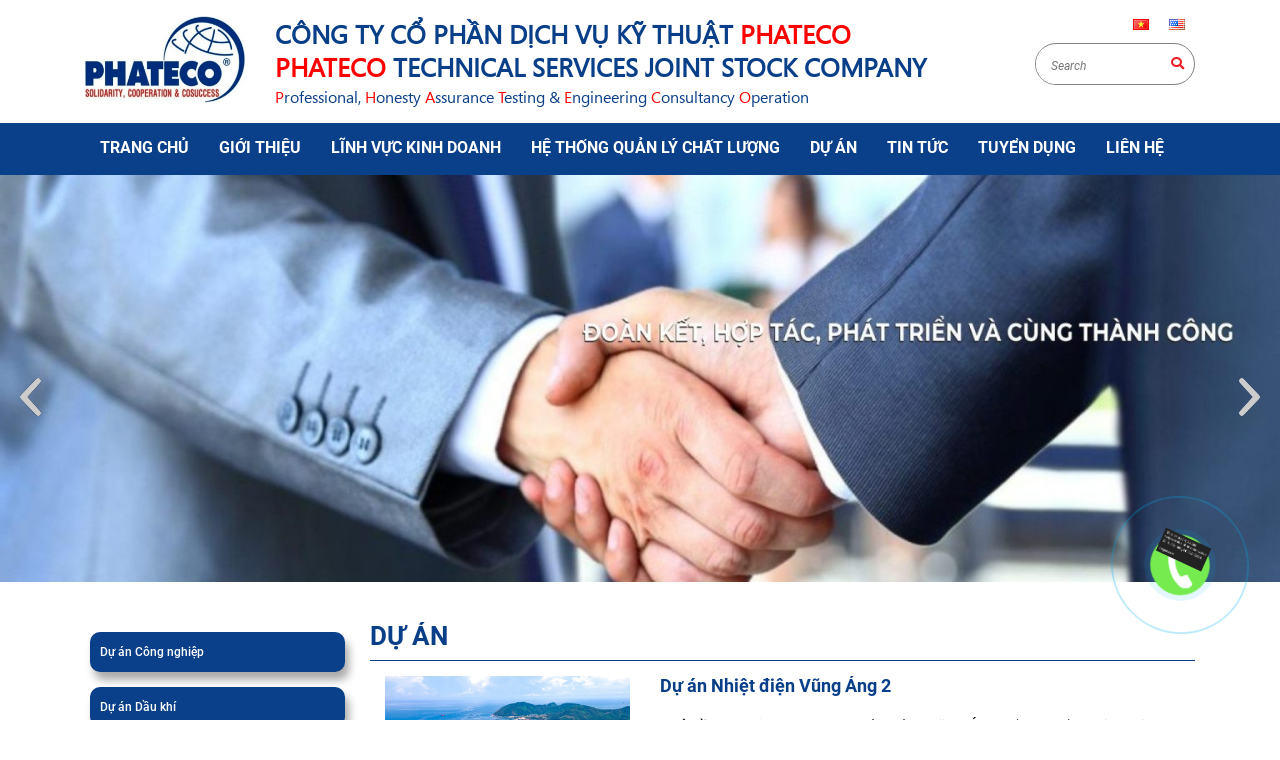

--- FILE ---
content_type: text/html; charset=UTF-8
request_url: https://phateco.com/du-an/
body_size: 10521
content:
<!DOCTYPE html>
<html>
<head>
<meta charset="utf-8">
	<meta name="viewport" content="width=device-width, initial-scale=1">
	<link href="https://phateco.com/wp-content/themes/phateco2019/images/icon_logo.png" rel="shortcut icon" type="image/x-icon" />
	<link rel="stylesheet" type="text/css" href="https://phateco.com/wp-content/themes/phateco2019/css/animate.min.css">
	<link rel="stylesheet" type="text/css" href="https://phateco.com/wp-content/themes/phateco2019/css/bootstrap.min.css">
	<link rel="stylesheet" type="text/css" href="https://phateco.com/wp-content/themes/phateco2019/css/style.css">
	<link rel="stylesheet" type="text/css" href="https://phateco.com/wp-content/themes/phateco2019/css/font-awesome.min.css">
	<link rel="stylesheet" href="https://phateco.com/wp-content/themes/phateco2019/css/owl.carousel.min.css">
	<link rel="stylesheet" href="https://phateco.com/wp-content/themes/phateco2019/css/responsiveslides.css">
	<link rel="stylesheet" href="https://phateco.com/wp-content/themes/phateco2019/css/lightbox.css">
	<link rel="stylesheet" href="https://use.fontawesome.com/releases/v5.3.1/css/all.css" integrity="sha384-mzrmE5qonljUremFsqc01SB46JvROS7bZs3IO2EmfFsd15uHvIt+Y8vEf7N7fWAU" crossorigin="anonymous">
	
	<link rel="stylesheet" href="https://phateco.com/wp-content/themes/phateco2019/css/mobile.css">
	
<meta name='robots' content='index, follow, max-image-preview:large, max-snippet:-1, max-video-preview:-1' />
	<style>img:is([sizes="auto" i], [sizes^="auto," i]) { contain-intrinsic-size: 3000px 1500px }</style>
	<link rel="alternate" href="https://phateco.com/du-an/" hreflang="vi" />
<link rel="alternate" href="https://phateco.com/en/project/" hreflang="en" />

	<!-- This site is optimized with the Yoast SEO plugin v25.5 - https://yoast.com/wordpress/plugins/seo/ -->
	<title>Dự án - Công ty Cổ phần Dịch vụ Kỹ thuật PHATECO</title>
	<link rel="canonical" href="https://phateco.com/du-an/" />
	<link rel="next" href="https://phateco.com/du-an/page/2/" />
	<meta property="og:locale" content="vi_VN" />
	<meta property="og:locale:alternate" content="en_US" />
	<meta property="og:type" content="article" />
	<meta property="og:title" content="Dự án - Công ty Cổ phần Dịch vụ Kỹ thuật PHATECO" />
	<meta property="og:url" content="https://phateco.com/du-an/" />
	<meta property="og:site_name" content="Công ty Cổ phần Dịch vụ Kỹ thuật PHATECO" />
	<meta name="twitter:card" content="summary_large_image" />
	<script type="application/ld+json" class="yoast-schema-graph">{"@context":"https://schema.org","@graph":[{"@type":"CollectionPage","@id":"https://phateco.com/du-an/","url":"https://phateco.com/du-an/","name":"Dự án - Công ty Cổ phần Dịch vụ Kỹ thuật PHATECO","isPartOf":{"@id":"https://phateco.com/#website"},"primaryImageOfPage":{"@id":"https://phateco.com/du-an/#primaryimage"},"image":{"@id":"https://phateco.com/du-an/#primaryimage"},"thumbnailUrl":"https://phateco.com/wp-content/uploads/2025/11/ND-VA2.jpg","breadcrumb":{"@id":"https://phateco.com/du-an/#breadcrumb"},"inLanguage":"vi"},{"@type":"ImageObject","inLanguage":"vi","@id":"https://phateco.com/du-an/#primaryimage","url":"https://phateco.com/wp-content/uploads/2025/11/ND-VA2.jpg","contentUrl":"https://phateco.com/wp-content/uploads/2025/11/ND-VA2.jpg","width":1500,"height":1000},{"@type":"BreadcrumbList","@id":"https://phateco.com/du-an/#breadcrumb","itemListElement":[{"@type":"ListItem","position":1,"name":"Trang chủ","item":"https://phateco.com/"},{"@type":"ListItem","position":2,"name":"Dự án"}]},{"@type":"WebSite","@id":"https://phateco.com/#website","url":"https://phateco.com/","name":"Công ty Cổ phần Dịch vụ Kỹ thuật PHATECO","description":"","publisher":{"@id":"https://phateco.com/#organization"},"potentialAction":[{"@type":"SearchAction","target":{"@type":"EntryPoint","urlTemplate":"https://phateco.com/?s={search_term_string}"},"query-input":{"@type":"PropertyValueSpecification","valueRequired":true,"valueName":"search_term_string"}}],"inLanguage":"vi"},{"@type":"Organization","@id":"https://phateco.com/#organization","name":"PHATECO Technical Services Joint Stock Company","url":"https://phateco.com/","logo":{"@type":"ImageObject","inLanguage":"vi","@id":"https://phateco.com/#/schema/logo/image/","url":"https://phateco.com/wp-content/uploads/2021/01/phateco-new-2.png","contentUrl":"https://phateco.com/wp-content/uploads/2021/01/phateco-new-2.png","width":402,"height":357,"caption":"PHATECO Technical Services Joint Stock Company"},"image":{"@id":"https://phateco.com/#/schema/logo/image/"},"sameAs":["https://www.facebook.com/phateco/","http://linkedin.com/company/phateco"]}]}</script>
	<!-- / Yoast SEO plugin. -->


<link rel='stylesheet' id='contact-form-7-css' href='https://phateco.com/wp-content/plugins/contact-form-7/includes/css/styles.css?ver=6.0.2' type='text/css' media='all' />
<link rel='stylesheet' id='email-subscribers-css' href='https://phateco.com/wp-content/plugins/email-subscribers/lite/public/css/email-subscribers-public.css?ver=5.7.47' type='text/css' media='all' />
<link rel='stylesheet' id='wp-pagenavi-css' href='https://phateco.com/wp-content/plugins/wp-pagenavi/pagenavi-css.css?ver=2.70' type='text/css' media='all' />
<script type="text/javascript" src="https://phateco.com/wp-includes/js/jquery/jquery.min.js?ver=3.7.1" id="jquery-core-js"></script>
<script type="text/javascript" src="https://phateco.com/wp-includes/js/jquery/jquery-migrate.min.js?ver=3.4.1" id="jquery-migrate-js"></script>
<link rel="https://api.w.org/" href="https://phateco.com/wp-json/" /><link rel="alternate" title="JSON" type="application/json" href="https://phateco.com/wp-json/wp/v2/categories/11" /><link rel="icon" href="https://phateco.com/wp-content/uploads/2025/01/cropped-cropped-logo-top-32x32.png" sizes="32x32" />
<link rel="icon" href="https://phateco.com/wp-content/uploads/2025/01/cropped-cropped-logo-top-192x192.png" sizes="192x192" />
<link rel="apple-touch-icon" href="https://phateco.com/wp-content/uploads/2025/01/cropped-cropped-logo-top-180x180.png" />
<meta name="msapplication-TileImage" content="https://phateco.com/wp-content/uploads/2025/01/cropped-cropped-logo-top-270x270.png" />

</head>
<body>
<div id="wrapper">
	<header class="header-index">
		<div class="container">
			<div class="row">
				<div class="col-sm-2">
					<div class="logo">
						<li id="media_image-4" class="widget widget_media_image"><a href="https://phateco.com/"><img width="300" height="167" src="https://phateco.com/wp-content/uploads/2025/01/phateco-new-2-2-e1736138637956-300x167.png" class="image wp-image-1  attachment-medium size-medium" alt="" style="max-width: 100%; height: auto;" decoding="async" fetchpriority="high" srcset="https://phateco.com/wp-content/uploads/2025/01/phateco-new-2-2-e1736138637956-300x167.png 300w, https://phateco.com/wp-content/uploads/2025/01/phateco-new-2-2-e1736138637956.png 402w" sizes="(max-width: 300px) 100vw, 300px" /></a></li>
					</div>
				</div>
				<div class="col-sm-8">
					<div class="slogan">
						<li id="black-studio-tinymce-2" class="widget widget_black_studio_tinymce"><div class="textwidget"><h2>Công ty cổ phần dịch vụ kỹ thuật <span style="color: #ff0000;">Phateco</span></h2>
<h2><span style="color: #ff0000;">Phateco</span> technical services joint stock company</h2>
<p><span style="color: #ff0000;">P</span>rofessional, <span style="color: #ff0000;">H</span>onesty <span style="color: #ff0000;">A</span>ssurance <span style="color: #ff0000;">T</span>esting &amp; <span style="color: #ff0000;">E</span>ngineering <span style="color: #ff0000;">C</span>onsultancy <span style="color: #ff0000;">O</span>peration</p>
</div></li>
					</div>
				</div>
				<div class="col-sm-2">
					<div class="header_right">
						<div class="language">
							<li id="polylang-2" class="widget widget_polylang"><ul>
	<li class="lang-item lang-item-2 lang-item-vi current-lang lang-item-first"><a  lang="vi" hreflang="vi" href="https://phateco.com/du-an/"><img src="[data-uri]" alt="Tiếng Việt" width="16" height="11" style="width: 16px; height: 11px;" /></a></li>
	<li class="lang-item lang-item-5 lang-item-en"><a  lang="en-US" hreflang="en-US" href="https://phateco.com/en/project/"><img src="[data-uri]" alt="English" width="16" height="11" style="width: 16px; height: 11px;" /></a></li>
</ul>
</li>
						</div>
						<div class="search">
							<form method="get" action="https://phateco.com" role="search" class="from_search">
								<input class="search-text" type="text" id="s" name="s" placeholder="Search">
								<i class="fa fa-search" aria-hidden="true"></i>
							</form>
						</div>
					</div>
				</div>
			</div>			
		</div>
	</header>
	<section id="mainmenuwap">
		<div class="container">
			<div id="topmenu"> 
				<div id="icomenu"><i class="fa fa-bars" aria-hidden="true"></i></div>
				<div id="mainmenu"> 		
					<div class="menu-menu-chinh-container"><ul id="main-menu" class="menu-m"><li id="menu-item-8" class="menu-item menu-item-type-custom menu-item-object-custom menu-item-home menu-item-8"><a href="http://phateco.com/">Trang chủ</a></li>
<li id="menu-item-10" class="menu-item menu-item-type-post_type menu-item-object-page menu-item-has-children menu-item-10"><a href="https://phateco.com/gioi-thieu-chung/">Giới thiệu</a>
<ul class="sub-menu">
	<li id="menu-item-538" class="menu-item menu-item-type-post_type menu-item-object-page menu-item-538"><a href="https://phateco.com/gioi-thieu-chung/">Giới thiệu chung</a></li>
	<li id="menu-item-539" class="menu-item menu-item-type-post_type menu-item-object-page menu-item-539"><a href="https://phateco.com/lich-su-hinh-thanh-va-phat-trien/">Lịch sử hình thành và phát triển</a></li>
	<li id="menu-item-540" class="menu-item menu-item-type-post_type menu-item-object-page menu-item-540"><a href="https://phateco.com/chinh-sach-chat-luong-nhan-su-moi-truong/">Chính sách chất lượng, nhân sự, môi trường</a></li>
	<li id="menu-item-544" class="menu-item menu-item-type-custom menu-item-object-custom menu-item-544"><a href="#">Ban lãnh đạo</a></li>
	<li id="menu-item-541" class="menu-item menu-item-type-post_type menu-item-object-page menu-item-has-children menu-item-541"><a href="https://phateco.com/so-do-to-chuc/">Sơ đồ tổ chức</a>
	<ul class="sub-menu">
		<li id="menu-item-542" class="menu-item menu-item-type-post_type menu-item-object-page menu-item-542"><a href="https://phateco.com/hoi-dong-quan-tri/">Hội đồng quản trị</a></li>
		<li id="menu-item-543" class="menu-item menu-item-type-post_type menu-item-object-page menu-item-543"><a href="https://phateco.com/ban-kiem-soat/">Ban kiểm soát</a></li>
	</ul>
</li>
</ul>
</li>
<li id="menu-item-18" class="menu-item menu-item-type-taxonomy menu-item-object-category menu-item-has-children menu-item-18"><a href="https://phateco.com/linh-vuc-kinh-doanh/">Lĩnh vực kinh doanh</a>
<ul class="sub-menu">
	<li id="menu-item-105" class="menu-item menu-item-type-post_type menu-item-object-post menu-item-105"><a href="https://phateco.com/kiem-tra-khong-pha-huy/">Kiểm tra không phá hủy</a></li>
	<li id="menu-item-102" class="menu-item menu-item-type-post_type menu-item-object-post menu-item-102"><a href="https://phateco.com/dich-vu-khao-sat-va-kiem-tra/">Dịch vụ khảo sát và kiểm tra</a></li>
	<li id="menu-item-106" class="menu-item menu-item-type-post_type menu-item-object-post menu-item-106"><a href="https://phateco.com/linh-vuc-co-khi-sua-chua-va-bao-duong/">Lĩnh vực cơ khí, sửa chữa và bảo dưỡng</a></li>
	<li id="menu-item-104" class="menu-item menu-item-type-post_type menu-item-object-post menu-item-104"><a href="https://phateco.com/khao-sat-do-do-day/">Khảo sát, đo độ dày</a></li>
	<li id="menu-item-108" class="menu-item menu-item-type-post_type menu-item-object-post menu-item-108"><a href="https://phateco.com/thuong-mai-va-giai-phap-ki-thuat/">Thương mại và giải pháp kĩ thuật</a></li>
	<li id="menu-item-100" class="menu-item menu-item-type-post_type menu-item-object-post menu-item-100"><a href="https://phateco.com/cong-nghe-han-va-dao-tao/">Công nghệ hàn và đào tạo</a></li>
	<li id="menu-item-107" class="menu-item menu-item-type-post_type menu-item-object-post menu-item-107"><a href="https://phateco.com/phong-thi-nghiem-cong-nghiep-va-xay-dung/">Phòng thí nghiệm công nghiệp và xây dựng</a></li>
	<li id="menu-item-109" class="menu-item menu-item-type-post_type menu-item-object-post menu-item-109"><a href="https://phateco.com/tu-van-quan-ly-va-tu-van-giam-sat/">Tư vấn quản lý và tư vấn giám sát</a></li>
	<li id="menu-item-103" class="menu-item menu-item-type-post_type menu-item-object-post menu-item-103"><a href="https://phateco.com/dich-vu-tiep-can-trong-cac-nganh-cong-nghiep/">Dịch vụ tiếp cận trong các ngành Công nghiệp</a></li>
	<li id="menu-item-101" class="menu-item menu-item-type-post_type menu-item-object-post menu-item-101"><a href="https://phateco.com/dao-tao-chung-nhan-ndt-va-kiem-dinh-cong-nghiep/">Đào tạo, chứng nhận NDT và kiểm định công nghiệp</a></li>
</ul>
</li>
<li id="menu-item-442" class="menu-item menu-item-type-post_type menu-item-object-page menu-item-has-children menu-item-442"><a href="https://phateco.com/he-thong-quan-ly/">Hệ thống quản lý chất lượng</a>
<ul class="sub-menu">
	<li id="menu-item-443" class="menu-item menu-item-type-post_type menu-item-object-page menu-item-443"><a href="https://phateco.com/he-thong-quan-ly/">Hệ thống quản lý</a></li>
	<li id="menu-item-445" class="menu-item menu-item-type-taxonomy menu-item-object-category menu-item-445"><a href="https://phateco.com/chung-chi-cong-ty/">Chứng chỉ công ty</a></li>
	<li id="menu-item-444" class="menu-item menu-item-type-taxonomy menu-item-object-category menu-item-444"><a href="https://phateco.com/chung-chi-ca-nhan/">Chứng chỉ cá nhân</a></li>
</ul>
</li>
<li id="menu-item-11" class="menu-item menu-item-type-taxonomy menu-item-object-category current-menu-item menu-item-has-children menu-item-11"><a href="https://phateco.com/du-an/" aria-current="page">Dự án</a>
<ul class="sub-menu">
	<li id="menu-item-12" class="menu-item menu-item-type-taxonomy menu-item-object-category menu-item-12"><a href="https://phateco.com/du-an/du-an-cong-nghiep/">Dự án Công nghiệp</a></li>
	<li id="menu-item-13" class="menu-item menu-item-type-taxonomy menu-item-object-category menu-item-13"><a href="https://phateco.com/du-an/du-an-dau-khi/">Dự án Dầu khí</a></li>
	<li id="menu-item-14" class="menu-item menu-item-type-taxonomy menu-item-object-category menu-item-14"><a href="https://phateco.com/du-an/du-an-hang-hai/">Dự án Hàng hải</a></li>
	<li id="menu-item-16" class="menu-item menu-item-type-taxonomy menu-item-object-category menu-item-16"><a href="https://phateco.com/du-an/du-an-xay-dung/">Dự án Xây dựng</a></li>
	<li id="menu-item-15" class="menu-item menu-item-type-taxonomy menu-item-object-category menu-item-15"><a href="https://phateco.com/du-an/du-an-khac/">Dự án khác</a></li>
</ul>
</li>
<li id="menu-item-20" class="menu-item menu-item-type-taxonomy menu-item-object-category menu-item-has-children menu-item-20"><a href="https://phateco.com/tin-tuc/">Tin tức</a>
<ul class="sub-menu">
	<li id="menu-item-21" class="menu-item menu-item-type-taxonomy menu-item-object-category menu-item-21"><a href="https://phateco.com/tin-tuc/tin-cong-ty/">Tin công ty</a></li>
	<li id="menu-item-22" class="menu-item menu-item-type-taxonomy menu-item-object-category menu-item-22"><a href="https://phateco.com/tin-tuc/tin-du-an/">Tin dự án</a></li>
</ul>
</li>
<li id="menu-item-23" class="menu-item menu-item-type-taxonomy menu-item-object-category menu-item-has-children menu-item-23"><a href="https://phateco.com/tuyen-dung/">Tuyển dụng</a>
<ul class="sub-menu">
	<li id="menu-item-364" class="menu-item menu-item-type-post_type menu-item-object-page menu-item-364"><a href="https://phateco.com/chinh-sach-nhan-su/">Chính sách nhân sự</a></li>
	<li id="menu-item-365" class="menu-item menu-item-type-taxonomy menu-item-object-category menu-item-365"><a href="https://phateco.com/tuyen-dung/">Tuyển dụng</a></li>
</ul>
</li>
<li id="menu-item-9" class="menu-item menu-item-type-post_type menu-item-object-page menu-item-9"><a href="https://phateco.com/lien-he/">Liên hệ</a></li>
</ul></div>				</div>
			</div>
		</div>
	</section>
	<section id="slidetShow">
	<div class="slider">
				<ul class="rslides" id="slider4">
							
			<li>
				<img width="2048" height="650" src="https://phateco.com/wp-content/uploads/2025/01/z4724203369946_0e1082a2769ffd3808bbc4a39552b41a-2048x650-1.jpg" class="attachment-post-thumbnail size-post-thumbnail wp-post-image" alt="" decoding="async" srcset="https://phateco.com/wp-content/uploads/2025/01/z4724203369946_0e1082a2769ffd3808bbc4a39552b41a-2048x650-1.jpg 2048w, https://phateco.com/wp-content/uploads/2025/01/z4724203369946_0e1082a2769ffd3808bbc4a39552b41a-2048x650-1-300x95.jpg 300w, https://phateco.com/wp-content/uploads/2025/01/z4724203369946_0e1082a2769ffd3808bbc4a39552b41a-2048x650-1-1024x325.jpg 1024w, https://phateco.com/wp-content/uploads/2025/01/z4724203369946_0e1082a2769ffd3808bbc4a39552b41a-2048x650-1-768x244.jpg 768w, https://phateco.com/wp-content/uploads/2025/01/z4724203369946_0e1082a2769ffd3808bbc4a39552b41a-2048x650-1-1536x488.jpg 1536w" sizes="(max-width: 2048px) 100vw, 2048px" />			</li>		
							
			<li>
				<img width="1366" height="400" src="https://phateco.com/wp-content/uploads/2025/01/slider01.jpg" class="attachment-post-thumbnail size-post-thumbnail wp-post-image" alt="" decoding="async" srcset="https://phateco.com/wp-content/uploads/2025/01/slider01.jpg 1366w, https://phateco.com/wp-content/uploads/2025/01/slider01-300x88.jpg 300w, https://phateco.com/wp-content/uploads/2025/01/slider01-1024x300.jpg 1024w, https://phateco.com/wp-content/uploads/2025/01/slider01-768x225.jpg 768w" sizes="(max-width: 1366px) 100vw, 1366px" />			</li>		
							
			<li>
				<img width="1366" height="400" src="https://phateco.com/wp-content/uploads/2025/01/SL002-1.jpg" class="attachment-post-thumbnail size-post-thumbnail wp-post-image" alt="" decoding="async" srcset="https://phateco.com/wp-content/uploads/2025/01/SL002-1.jpg 1366w, https://phateco.com/wp-content/uploads/2025/01/SL002-1-300x88.jpg 300w, https://phateco.com/wp-content/uploads/2025/01/SL002-1-1024x300.jpg 1024w, https://phateco.com/wp-content/uploads/2025/01/SL002-1-768x225.jpg 768w" sizes="(max-width: 1366px) 100vw, 1366px" />			</li>		
					</ul>
	</div><!--end slider-->
</section>	
<section id="categorys">
	<div class="container">
		<div class="row">
							<div class="col-sm-3">
					
	<div class="sidebarPage">
		<div class="iconSidebar"><i class="fas fa-arrow-alt-circle-right"></i></div>
		<div class="menu_sidevar">
			<div class="menu-menu-du-an-container"><ul id="page-menu" class="menu-page"><li id="menu-item-130" class="menu-item menu-item-type-taxonomy menu-item-object-category menu-item-130"><a href="https://phateco.com/du-an/du-an-cong-nghiep/">Dự án Công nghiệp</a></li>
<li id="menu-item-131" class="menu-item menu-item-type-taxonomy menu-item-object-category menu-item-131"><a href="https://phateco.com/du-an/du-an-dau-khi/">Dự án Dầu khí</a></li>
<li id="menu-item-134" class="menu-item menu-item-type-taxonomy menu-item-object-category menu-item-134"><a href="https://phateco.com/du-an/du-an-xay-dung/">Dự án Xây dựng</a></li>
<li id="menu-item-132" class="menu-item menu-item-type-taxonomy menu-item-object-category menu-item-132"><a href="https://phateco.com/du-an/du-an-hang-hai/">Dự án Hàng hải</a></li>
<li id="menu-item-133" class="menu-item menu-item-type-taxonomy menu-item-object-category menu-item-133"><a href="https://phateco.com/du-an/du-an-khac/">Dự án khác</a></li>
</ul></div>		</div>
	</div>
				</div>
				<div class="col-sm-9">
					<div class="post_chuan">
						<div class="top_cat">
							<h1>Dự án</h1>
						</div>
														<div class="itempost">
									<div class="col-sm-4">
										<div class="imgpost">
											<a href="https://phateco.com/du-an-nhiet-dien-vung-ang-2/"><img width="1500" height="1000" src="https://phateco.com/wp-content/uploads/2025/11/ND-VA2.jpg" class="attachment-post-thumbnail size-post-thumbnail wp-post-image" alt="" decoding="async" loading="lazy" srcset="https://phateco.com/wp-content/uploads/2025/11/ND-VA2.jpg 1500w, https://phateco.com/wp-content/uploads/2025/11/ND-VA2-300x200.jpg 300w, https://phateco.com/wp-content/uploads/2025/11/ND-VA2-1024x683.jpg 1024w, https://phateco.com/wp-content/uploads/2025/11/ND-VA2-768x512.jpg 768w" sizes="auto, (max-width: 1500px) 100vw, 1500px" /></a>
										</div>
									</div>
									<div class="col-sm-8">
										<div class="contentPost">
											<h2><a href="https://phateco.com/du-an-nhiet-dien-vung-ang-2/">Dự án Nhiệt điện Vũng Áng 2</a></h2>
											<div class="description">
												<p>Chủ đầu tư: Công ty TNHH Nhiệt điện Vũng Áng 2 (VAPCO). Khách hàng: Liên danh Doosan-Samsung Địa điểm: Phường Vũng Áng – Tỉnh Hà TĩnhViệt Nam Phạm vi công việc: &#8211; NDT (RT, UT, MT/PT, PMI, HT, Replica…)...</p>
											</div>
										</div>
									</div>
								</div>
														<div class="itempost">
									<div class="col-sm-4">
										<div class="imgpost">
											<a href="https://phateco.com/du-an-nhiet-dien-quang-trach-1/"><img width="777" height="477" src="https://phateco.com/wp-content/uploads/2025/11/ND-QT-1.jpg" class="attachment-post-thumbnail size-post-thumbnail wp-post-image" alt="" decoding="async" loading="lazy" srcset="https://phateco.com/wp-content/uploads/2025/11/ND-QT-1.jpg 777w, https://phateco.com/wp-content/uploads/2025/11/ND-QT-1-300x184.jpg 300w, https://phateco.com/wp-content/uploads/2025/11/ND-QT-1-768x471.jpg 768w" sizes="auto, (max-width: 777px) 100vw, 777px" /></a>
										</div>
									</div>
									<div class="col-sm-8">
										<div class="contentPost">
											<h2><a href="https://phateco.com/du-an-nhiet-dien-quang-trach-1/">Dự án Nhiệt điện Quảng Trạch 1</a></h2>
											<div class="description">
												<p>Chủ đầu tư: Tập đoàn Điện lực Việt Nam Khách hàng: Liên danh MC-HDEC-CC1 Địa điểm: Thôn Vĩnh Sơn, Xã Phú Trạch, Tỉnh Quảng Trị, Việt Nam Phạm vi công việc: &#8211; NDT (RT, UT, MT/PT, PMI, HT VCT…) &#8211;...</p>
											</div>
										</div>
									</div>
								</div>
														<div class="itempost">
									<div class="col-sm-4">
										<div class="imgpost">
											<a href="https://phateco.com/phao-neo-cho-tau-chua-dau-mo-dai-hung-lo-05-1/"><img width="1689" height="1264" src="https://phateco.com/wp-content/uploads/2025/11/Phao-Calm.jpg" class="attachment-post-thumbnail size-post-thumbnail wp-post-image" alt="" decoding="async" loading="lazy" srcset="https://phateco.com/wp-content/uploads/2025/11/Phao-Calm.jpg 1689w, https://phateco.com/wp-content/uploads/2025/11/Phao-Calm-300x225.jpg 300w, https://phateco.com/wp-content/uploads/2025/11/Phao-Calm-1024x766.jpg 1024w, https://phateco.com/wp-content/uploads/2025/11/Phao-Calm-768x575.jpg 768w, https://phateco.com/wp-content/uploads/2025/11/Phao-Calm-1536x1149.jpg 1536w" sizes="auto, (max-width: 1689px) 100vw, 1689px" /></a>
										</div>
									</div>
									<div class="col-sm-8">
										<div class="contentPost">
											<h2><a href="https://phateco.com/phao-neo-cho-tau-chua-dau-mo-dai-hung-lo-05-1/">Phao neo cho tàu chứa dầu Mỏ Đại Hùng, Lô 05-1</a></h2>
											<div class="description">
												<p>Khách hàng: CHI NHÁNH ĐIỀU HÀNH DẦU KHÍ TRONG NƯỚC &#8211; CÔNG TY TNHH &#8211; TỔNG CÔNG TY THĂM DÒ KHAI THÁC DẦU KHÍ &#8211; LÔ 05.1A Phạm vi công việc: Cung cấp dịch vụ đóng mới phao neo cho tàu chứa dầu...</p>
											</div>
										</div>
									</div>
								</div>
														<div class="itempost">
									<div class="col-sm-4">
										<div class="imgpost">
											<a href="https://phateco.com/fpso-ruby-ii/"><img width="960" height="720" src="https://phateco.com/wp-content/uploads/2025/11/z7195459641913_b873ddbc7531760b5367905cfebd9fa2.jpg" class="attachment-post-thumbnail size-post-thumbnail wp-post-image" alt="" decoding="async" loading="lazy" srcset="https://phateco.com/wp-content/uploads/2025/11/z7195459641913_b873ddbc7531760b5367905cfebd9fa2.jpg 960w, https://phateco.com/wp-content/uploads/2025/11/z7195459641913_b873ddbc7531760b5367905cfebd9fa2-300x225.jpg 300w, https://phateco.com/wp-content/uploads/2025/11/z7195459641913_b873ddbc7531760b5367905cfebd9fa2-768x576.jpg 768w" sizes="auto, (max-width: 960px) 100vw, 960px" /></a>
										</div>
									</div>
									<div class="col-sm-8">
										<div class="contentPost">
											<h2><a href="https://phateco.com/fpso-ruby-ii/">FPSO Ruby II</a></h2>
											<div class="description">
												<p>Khách hàng: CÔNG TY CỔ PHẦN DỊCH VỤ KHAI THÁC DẦU KHÍ PTSC Phạm vi công việc: Cung cấp dịch vụ sửa chữa kết cấu tàu</p>
											</div>
										</div>
									</div>
								</div>
														<div class="itempost">
									<div class="col-sm-4">
										<div class="imgpost">
											<a href="https://phateco.com/du-an-nhiet-dien-van-phong-1/"><img width="960" height="540" src="https://phateco.com/wp-content/uploads/2025/01/nha-may-nhiet-dien-bot-van-phong-1-14.jpg" class="attachment-post-thumbnail size-post-thumbnail wp-post-image" alt="" decoding="async" loading="lazy" srcset="https://phateco.com/wp-content/uploads/2025/01/nha-may-nhiet-dien-bot-van-phong-1-14.jpg 960w, https://phateco.com/wp-content/uploads/2025/01/nha-may-nhiet-dien-bot-van-phong-1-14-300x169.jpg 300w, https://phateco.com/wp-content/uploads/2025/01/nha-may-nhiet-dien-bot-van-phong-1-14-768x432.jpg 768w" sizes="auto, (max-width: 960px) 100vw, 960px" /></a>
										</div>
									</div>
									<div class="col-sm-8">
										<div class="contentPost">
											<h2><a href="https://phateco.com/du-an-nhiet-dien-van-phong-1/">Dự án Nhiệt điện Vân Phong 1</a></h2>
											<div class="description">
												<p>Chủ đầu tư: Tập đoàn Sumitomo Corporation (Nhật Bản) Khách hàng: Lilama 18 Địa điểm: xã Ninh Phước, thị xã Ninh Hòa, tỉnh Khánh Hòa, Việt Nam Phạm vi công việc: NDT (RT, UT, MT, PT, HT, PAUT)</p>
											</div>
										</div>
									</div>
								</div>
														<div class="itempost">
									<div class="col-sm-4">
										<div class="imgpost">
											<a href="https://phateco.com/du-an-nhiet-dien-nghi-son-2/"><img width="459" height="258" src="https://phateco.com/wp-content/uploads/2025/01/ND-Nghi-son-2.jpg" class="attachment-post-thumbnail size-post-thumbnail wp-post-image" alt="" decoding="async" loading="lazy" srcset="https://phateco.com/wp-content/uploads/2025/01/ND-Nghi-son-2.jpg 459w, https://phateco.com/wp-content/uploads/2025/01/ND-Nghi-son-2-300x169.jpg 300w" sizes="auto, (max-width: 459px) 100vw, 459px" /></a>
										</div>
									</div>
									<div class="col-sm-8">
										<div class="contentPost">
											<h2><a href="https://phateco.com/du-an-nhiet-dien-nghi-son-2/">Dự án Nhiệt điện Nghi Sơn 2</a></h2>
											<div class="description">
												<p>Chủ đầu tư: Tập đoàn Marubeni (Nhật Bản) và Tập đoàn Điện lực Hàn Quốc (KEPCO) Khách hàng: Doosan, Lilama 18, Lilama 10, Lilama 7, Lilama EMC, Lilama 69-1, Lilama 69-3, ATAD, PTSC Thanh Hóa Địa điểm: xã Hải Hà,...</p>
											</div>
										</div>
									</div>
								</div>
														<div class="itempost">
									<div class="col-sm-4">
										<div class="imgpost">
											<a href="https://phateco.com/du-an-nhiet-dien-vinh-tan-4-mo-rong/"><img width="1000" height="561" src="https://phateco.com/wp-content/uploads/2025/01/ND-Vinh-Tan-4-MR.jpg" class="attachment-post-thumbnail size-post-thumbnail wp-post-image" alt="" decoding="async" loading="lazy" srcset="https://phateco.com/wp-content/uploads/2025/01/ND-Vinh-Tan-4-MR.jpg 1000w, https://phateco.com/wp-content/uploads/2025/01/ND-Vinh-Tan-4-MR-300x168.jpg 300w, https://phateco.com/wp-content/uploads/2025/01/ND-Vinh-Tan-4-MR-768x431.jpg 768w" sizes="auto, (max-width: 1000px) 100vw, 1000px" /></a>
										</div>
									</div>
									<div class="col-sm-8">
										<div class="contentPost">
											<h2><a href="https://phateco.com/du-an-nhiet-dien-vinh-tan-4-mo-rong/">Dự án Nhiệt điện Vĩnh Tân 4 mở rộng</a></h2>
											<div class="description">
												<p>Chủ đầu tư: Tổng công ty Điện lực Việt Nam (EVN). Tổng thầu EPC: Tổ hợp Nhà thầu DMPP gồm Tập đoàn Công nghiệp nặng Doosan (Hàn Quốc) – Tập đoàn Mitsubishi (Nhật Bản) – Công ty CP Tư vấn Xây...</p>
											</div>
										</div>
									</div>
								</div>
														<div class="itempost">
									<div class="col-sm-4">
										<div class="imgpost">
											<a href="https://phateco.com/du-an-loc-hoa-dau-nghi-son/"><img width="1024" height="589" src="https://phateco.com/wp-content/uploads/2025/01/Nghison-1024x589-1.jpg" class="attachment-post-thumbnail size-post-thumbnail wp-post-image" alt="" decoding="async" loading="lazy" srcset="https://phateco.com/wp-content/uploads/2025/01/Nghison-1024x589-1.jpg 1024w, https://phateco.com/wp-content/uploads/2025/01/Nghison-1024x589-1-300x173.jpg 300w, https://phateco.com/wp-content/uploads/2025/01/Nghison-1024x589-1-768x442.jpg 768w" sizes="auto, (max-width: 1024px) 100vw, 1024px" /></a>
										</div>
									</div>
									<div class="col-sm-8">
										<div class="contentPost">
											<h2><a href="https://phateco.com/du-an-loc-hoa-dau-nghi-son/">Dự án Lọc hóa dầu Nghi Sơn</a></h2>
											<div class="description">
												<p>Chủ đầu tư: Công ty Lọc hóa dầu Nghi Sơn. Tổng thầu EPC: Liên danh nhà thầu JGCS (gồm JSC, GS, Chiyoda, SK E&amp;C và Technip) Khách hàng: Tổng thầu JGSC, Lilama18, Lilama 69-3, PVE, VHE, PCC1, PVCMS, PTSC Thanh Hóa,...</p>
											</div>
										</div>
									</div>
								</div>
														<div class="itempost">
									<div class="col-sm-4">
										<div class="imgpost">
											<a href="https://phateco.com/nha-may-loc-dau-dung-quat-2/"><img width="1600" height="1043" src="https://phateco.com/wp-content/uploads/2025/01/dai-bieu-lo-uu-dai-nghi-son-lam-kho-cho-dung-quat.jpg" class="attachment-post-thumbnail size-post-thumbnail wp-post-image" alt="" decoding="async" loading="lazy" srcset="https://phateco.com/wp-content/uploads/2025/01/dai-bieu-lo-uu-dai-nghi-son-lam-kho-cho-dung-quat.jpg 1600w, https://phateco.com/wp-content/uploads/2025/01/dai-bieu-lo-uu-dai-nghi-son-lam-kho-cho-dung-quat-300x196.jpg 300w, https://phateco.com/wp-content/uploads/2025/01/dai-bieu-lo-uu-dai-nghi-son-lam-kho-cho-dung-quat-1024x668.jpg 1024w, https://phateco.com/wp-content/uploads/2025/01/dai-bieu-lo-uu-dai-nghi-son-lam-kho-cho-dung-quat-768x501.jpg 768w, https://phateco.com/wp-content/uploads/2025/01/dai-bieu-lo-uu-dai-nghi-son-lam-kho-cho-dung-quat-1536x1001.jpg 1536w" sizes="auto, (max-width: 1600px) 100vw, 1600px" /></a>
										</div>
									</div>
									<div class="col-sm-8">
										<div class="contentPost">
											<h2><a href="https://phateco.com/nha-may-loc-dau-dung-quat-2/">Nhà máy Lọc dầu Dung Quất</a></h2>
											<div class="description">
												<p>Chủ đầu tư: Tập đoàn Dầu khí Quốc gia Việt Nam – PetroVietnam Khách hàng: Công ty TNHH MTV Lọc hóa dầu Bình Sơn (BSR) Địa điểm: Nhà máy lọc dầu Dung Quất. Phạm vi công việc:  1. NDT (RT, UT, MT, PT, UTM,...</p>
											</div>
										</div>
									</div>
								</div>
														<div class="itempost">
									<div class="col-sm-4">
										<div class="imgpost">
											<a href="https://phateco.com/du-an-nhiet-dien-thai-binh-1/"><img width="455" height="256" src="https://phateco.com/wp-content/uploads/2025/01/ndtb.jpg" class="attachment-post-thumbnail size-post-thumbnail wp-post-image" alt="" decoding="async" loading="lazy" srcset="https://phateco.com/wp-content/uploads/2025/01/ndtb.jpg 455w, https://phateco.com/wp-content/uploads/2025/01/ndtb-300x169.jpg 300w" sizes="auto, (max-width: 455px) 100vw, 455px" /></a>
										</div>
									</div>
									<div class="col-sm-8">
										<div class="contentPost">
											<h2><a href="https://phateco.com/du-an-nhiet-dien-thai-binh-1/">Dự án Nhiệt điện Thái Bình 1</a></h2>
											<div class="description">
												<p>Chủ đầu tư: Tập đoàn Điện lực Việt Nam (EVN) Tổng thầu EPC: Tập đoàn Marubeni (Nhật Bản) Khách hàng: JEL, AMECC, VHE, FECON, Lilama10, Lilama 69-1, COMA 2.. Địa điểm: Xã Mỹ Lộc, Huyện Thái Thuỵ, Tỉnh...</p>
											</div>
										</div>
									</div>
								</div>
						<div class='wp-pagenavi' role='navigation'>
<span class='pages'>Trang 1 trên 7</span><span aria-current='page' class='current'>1</span><a class="page larger" title="Page 2" href="https://phateco.com/du-an/page/2/">2</a><a class="page larger" title="Page 3" href="https://phateco.com/du-an/page/3/">3</a><a class="page larger" title="Page 4" href="https://phateco.com/du-an/page/4/">4</a><a class="page larger" title="Page 5" href="https://phateco.com/du-an/page/5/">5</a><span class='extend'>...</span><a class="nextpostslink" rel="next" aria-label="Trang sau" href="https://phateco.com/du-an/page/2/">&raquo;</a><a class="last" aria-label="Last Page" href="https://phateco.com/du-an/page/7/">Trang cuối &raquo;</a>
</div>					</div>
				</div>
					</div>
	</div>
</section>
<footer class="footer">
	<div class="container">
		<div class="row">
			<div class="col-sm-3">
				<div class="address">
					<li id="black-studio-tinymce-13" class="widget widget_black_studio_tinymce"><div class="textwidget"><h2>Công ty cổ phần dịch vụ kỹ thuật Phateco</h2>
<p>Địa chỉ: 5A/613 Đường Thiên Lôi, Phường An Biên, TP. Hải Phòng, Việt Nam</p>
<p>Tel: +84 225 3 870 870</p>
<p>Fax: +84 225 3 559 448</p>
<p>Email: admin @ phateco.com</p>
</div></li>
				</div>
			</div>
			<div class="col-sm-3">
				<div class="address">
					<li id="black-studio-tinymce-15" class="widget widget_black_studio_tinymce"><div class="textwidget"><h2><strong>Văn phòng đại diện tại Hà Nội</strong></h2>
<p>Địa chỉ: Số 54/6B, khu đô thị Mỗ Lao, Phường Hà Đông, TP. Hà Nội, Việt Nam</p>
<p>Tel: +84 24 35 131 944</p>
<p>Fax: +84 24 35 131 945</p>
<p>Email: adminhn@phateco.com</p>
</div></li>
				</div>
			</div>
			<div class="col-sm-3">
				<div class="address">
					<li id="black-studio-tinymce-17" class="widget widget_black_studio_tinymce"><div class="textwidget"><h2><strong>Văn phòng giao dịch tại Tp Hồ Chí Minh</strong></h2>
<p>Địa chỉ: 29.14D Block A2, chung cư Đức Khải, Đường 15B, Phường Tân Mỹ, TP. Hồ Chí Minh, Việt Nam</p>
<p>Tel: +84 283 77 33 346</p>
<p>Fax: +84 283 77 33 346</p>
<p>Email: adminhcm@phateco.com</p>
</div></li>
				</div>
			</div>
			<div class="col-sm-3">
				<div class="address">
					<li id="black-studio-tinymce-19" class="widget widget_black_studio_tinymce"><div class="textwidget"><h2><strong>Văn phòng đại diện tại Vũng Tàu</strong></h2>
<p>Địa chỉ: Đường số 8 – KCN Đông Xuyên, Phường Rạch Dừa, TP. Hồ Chí Minh, Việt Nam</p>
<p>Tel: +84 254 6 288 588</p>
<p>Fax: +84 254  252 080</p>
<p>Email: adminvt @ phateco.com</p>
</div></li>
				</div>
			</div>
		</div>
	</div>
</footer><!-- End footer -->

</div>

<div id="bttop"><i class="fa fa-chevron-up"></i></div>
<!--Cell ring-->
<div class="phonering-alo-phone phonering-alo-green phonering-alo-show hidden-xs visible-sm visible-md visible-lg" id="phonering-alo-phoneIcon" style="bottom: 55px; right: 0px; display: block;">
 <div class="phonering-alo-ph-circle"></div>
 <div class="phonering-alo-ph-circle-fill"></div>
 <a href="tel:+84.225.3870870 "></a>
 <div class="phonering-alo-ph-img-circle">
 <a href="tel:+84.225.3870870 "></a>
 <a href="tel:+84.225.3870870 " class="pps-btn-img " title="+84.225.3870870 ">
 <img src="https://i.imgur.com/v8TniL3.png" alt="+84.225.3870870 " width="50"
 onmouseover="this.src='https://i.imgur.com/v8TniL3.png';"
 onmouseout="this.src='https://i.imgur.com/v8TniL3.png';">
 </a>
 </div>
</div>
<div class="phonering-alo-phone phonering-alo-green phonering-alo-show visible-xs hidden-sm hidden-md hidden-lg" id="phonering-alo-phoneIcon" style="bottom: 0px; left: -49px; display: block;">
 <div class="phonering-alo-ph-circle"></div>
 <div class="phonering-alo-ph-circle-fill"></div>
 <a href="tel:+84.225.3870870 "></a>
 <div class="phonering-alo-ph-img-circle">
 <a href="tel:+84.225.3870870 "></a>
 <a href="tel:+84.225.3870870 " class="pps-btn-img " title="+84.225.3870870 ">
 <img src="https://i.imgur.com/v8TniL3.png" alt="+84.225.3870870 " width="20"
 onmouseover="this.src='https://i.imgur.com/v8TniL3.png';"
 onmouseout="this.src='https://i.imgur.com/v8TniL3.png';">
 </a>
 </div>
</div>
<!--End Cell ring-->
<script type="text/javascript" src="https://phateco.com/wp-content/themes/phateco2019/js/jquery-2.2.0.min.js"></script>
<script type="text/javascript" src="https://phateco.com/wp-content/themes/phateco2019/js/bootstrap.min.js"></script>
<script type="text/javascript" src="https://phateco.com/wp-content/themes/phateco2019/js/jqueryEasing.js"></script>
<script type="text/javascript" src="https://phateco.com/wp-content/themes/phateco2019/js/owl.carousel.min.js"></script>
<script type="text/javascript" src="https://phateco.com/wp-content/themes/phateco2019/js/responsiveslides.min.js"></script>
<script type="text/javascript" src="https://phateco.com/wp-content/themes/phateco2019/js/wow.min.js"></script>
<script type="text/javascript" src="https://phateco.com/wp-content/themes/phateco2019/js/scrollspy.js"></script>
<script type="text/javascript" src="https://phateco.com/wp-content/themes/phateco2019/js/lightbox.js"></script>
<script type='text/javascript'>$(function(){$(window).scroll(function(){if($(this).scrollTop()!=0){$('#bttop').fadeIn();}else{$('#bttop').fadeOut();}});$('#bttop').click(function(){$('body,html').animate({scrollTop:0},800);});});</script>

<script type="text/javascript">
// Helper function for add element box list in WOW
  WOW.prototype.addBox = function(element) {
    this.boxes.push(element);
  };

  // Init WOW.js and get instance
  var wow = new WOW();
  wow.init();

  // Attach scrollSpy to .wow elements for detect view exit events,
  // then reset elements and add again for animation
  $('.wow').on('scrollSpy:exit', function() {
    $(this).css({
      'visibility': 'hidden',
      'animation-name': 'none'
    }).removeClass('animated');
    wow.addBox(this);
  }).scrollSpy();
function goToByScroll(id){
		jQuery('html,body').animate({scrollTop: $(id).offset().top},800);// Scroll
	}
	jQuery("#myScroll a").click(function(e) {
		e.preventDefault(); 
		var href = $(this).attr('href');
		$('#myScroll a').removeClass('active');
		
		$(this).addClass('active');
		
		goToByScroll(href);           
	});
  // Menu Fixed
		jQuery(window).scroll(function(){
			if ($(this).scrollTop() > 50) {
				//jQuery('#mainmenuwap').fadeIn();
				jQuery('#mainmenuwap').addClass('mnfixed');
				
			} else {
				//jQuery('#mainmenuwap').fadeOut();
				jQuery('#mainmenuwap').removeClass('mnfixed');
			}
		});
	


jQuery(".content-left > p").click(function(){
	$(".content-left > ul").toggle('slow');
});

$(document).ready(function(){
	
	// Menu Mobile
		$('#icomenu').click(function(){ 
			$('#mainmenu').toggle('slide')	;  
		});
		$('.iconSidebar').click(function(){ 
			$('.menu_sidevar').toggle('slide')	;  
		});
    //owl2

$('#owl-parner').owlCarousel({
        loop: true,
        autoplay: true, 
        autoplayTimeout: 5000,
        item: 5,
        margin:30,
        autoWidth: false,
        nav: false,
        navText: ["", ""],
        navClass: ['owl2-prev', 'owl2-next'],
        responsive: {
            1200: {
                items: 5
            },
            980: {
                items: 4
            },
            768: {
                items: 3
            },
            480: {
                items: 2
            },
            320: {
                items: 1
            }
            
        }
});

    // Slideshow 4
      $("#slider4").responsiveSlides({
        auto: true,
        pager: false,
        nav: true,
        speed: 1200,
        namespace: "callbacks",
        before: function () {
          $('.events').append("<li>before event fired.</li>");
        },
        after: function () {
          $('.events').append("<li>after event fired.</li>");
        }
      });
	   $("#slider1").responsiveSlides({
        auto: true,
        pager: false,
        nav: true,
        speed: 1200,
        namespace: "callbacks",
        before: function () {
          $('.events').append("<li>before event fired.</li>");
        },
        after: function () {
          $('.events').append("<li>after event fired.</li>");
        }
      });

});
</script>
<link rel="stylesheet" href="https://phateco.com/wp-content/themes/phateco2019/css/jquery.simplyscroll.partner.css">
<script src="https://phateco.com/wp-content/themes/phateco2019/js/jquery.simplyscroll.partner.js"></script>

<script type="speculationrules">
{"prefetch":[{"source":"document","where":{"and":[{"href_matches":"\/*"},{"not":{"href_matches":["\/wp-*.php","\/wp-admin\/*","\/wp-content\/uploads\/*","\/wp-content\/*","\/wp-content\/plugins\/*","\/wp-content\/themes\/phateco2019\/*","\/*\\?(.+)"]}},{"not":{"selector_matches":"a[rel~=\"nofollow\"]"}},{"not":{"selector_matches":".no-prefetch, .no-prefetch a"}}]},"eagerness":"conservative"}]}
</script>
<script type="text/javascript" src="https://phateco.com/wp-includes/js/dist/hooks.min.js?ver=4d63a3d491d11ffd8ac6" id="wp-hooks-js"></script>
<script type="text/javascript" src="https://phateco.com/wp-includes/js/dist/i18n.min.js?ver=5e580eb46a90c2b997e6" id="wp-i18n-js"></script>
<script type="text/javascript" id="wp-i18n-js-after">
/* <![CDATA[ */
wp.i18n.setLocaleData( { 'text direction\u0004ltr': [ 'ltr' ] } );
/* ]]> */
</script>
<script type="text/javascript" src="https://phateco.com/wp-content/plugins/contact-form-7/includes/swv/js/index.js?ver=6.0.2" id="swv-js"></script>
<script type="text/javascript" id="contact-form-7-js-translations">
/* <![CDATA[ */
( function( domain, translations ) {
	var localeData = translations.locale_data[ domain ] || translations.locale_data.messages;
	localeData[""].domain = domain;
	wp.i18n.setLocaleData( localeData, domain );
} )( "contact-form-7", {"translation-revision-date":"2024-08-11 13:44:17+0000","generator":"GlotPress\/4.0.1","domain":"messages","locale_data":{"messages":{"":{"domain":"messages","plural-forms":"nplurals=1; plural=0;","lang":"vi_VN"},"This contact form is placed in the wrong place.":["Bi\u1ec3u m\u1eabu li\u00ean h\u1ec7 n\u00e0y \u0111\u01b0\u1ee3c \u0111\u1eb7t sai v\u1ecb tr\u00ed."],"Error:":["L\u1ed7i:"]}},"comment":{"reference":"includes\/js\/index.js"}} );
/* ]]> */
</script>
<script type="text/javascript" id="contact-form-7-js-before">
/* <![CDATA[ */
var wpcf7 = {
    "api": {
        "root": "https:\/\/phateco.com\/wp-json\/",
        "namespace": "contact-form-7\/v1"
    }
};
/* ]]> */
</script>
<script type="text/javascript" src="https://phateco.com/wp-content/plugins/contact-form-7/includes/js/index.js?ver=6.0.2" id="contact-form-7-js"></script>
<script type="text/javascript" id="email-subscribers-js-extra">
/* <![CDATA[ */
var es_data = {"messages":{"es_empty_email_notice":"Please enter email address","es_rate_limit_notice":"You need to wait for some time before subscribing again","es_single_optin_success_message":"Successfully Subscribed.","es_email_exists_notice":"Email Address already exists!","es_unexpected_error_notice":"Oops.. Unexpected error occurred.","es_invalid_email_notice":"Invalid email address","es_try_later_notice":"Please try after some time"},"es_ajax_url":"https:\/\/phateco.com\/wp-admin\/admin-ajax.php"};
/* ]]> */
</script>
<script type="text/javascript" src="https://phateco.com/wp-content/plugins/email-subscribers/lite/public/js/email-subscribers-public.js?ver=5.7.47" id="email-subscribers-js"></script>
</body>
</html>

--- FILE ---
content_type: text/css
request_url: https://phateco.com/wp-content/themes/phateco2019/css/style.css
body_size: 8642
content:
*{margin: 0;padding: 0;}

@font-face {
	font-family: 'OpenSans-Bold';
  	src: url('../fonts/OpenSans-Bold.ttf') format('truetype');
}
@font-face {
	font-family: 'Roboto-Medium';
  	src: url('../fonts/Roboto-Medium.ttf') format('truetype');
}
@font-face {
	font-family: 'OpenSans-Regular';
  	src: url('../fonts/OpenSans-Regular.ttf') format('truetype');
}
@font-face {
	font-family: 'OpenSans-Semibold';
  	src: url('../fonts/OpenSans-Semibold.ttf') format('truetype');
}
@font-face {
	font-family: 'Roboto-Regular';
  	src: url('../fonts/Roboto-Regular.ttf') format('truetype');
}
@font-face {
	font-family: 'Roboto-Bold';
  	src: url('../fonts/Roboto-Bold.ttf') format('truetype');
}
@font-face {
	font-family: 'Roboto-Italic';
  	src: url('../fonts/Roboto-Italic.ttf') format('truetype');
}
@font-face {
	font-family: 'Roboto-Light';
  	src: url('../fonts/Roboto-Light.ttf') format('truetype');
}
@font-face {
	font-family: 'Montserrat-Regular';
  	src: url('../fonts/Montserrat-Regular.ttf') format('truetype');
}
@font-face {
	font-family: 'Montserrat-Bold';
  	src: url('../fonts/Montserrat-Bold.ttf') format('truetype');
}
@font-face {
	font-family: 'Montserrat-SemiBold';
  	src: url('../fonts/Montserrat-SemiBold.ttf') format('truetype');
}
@font-face {
	font-family: 'SegoeUIRegular';
  	src: url('../fonts/Segoe UI, Regular.ttf') format('truetype');
}
@font-face {
	font-family: 'Montserrat-Medium';
  	src: url('../fonts/Montserrat-Medium.ttf') format('truetype');
}
body{
	font-family: Arial;
	font-size: 13px;
	overflow-x:hidden;
}
p.uppercase{
	text-transform: uppercase;
}
li{list-style: none;}
.clear{clear: both}
.container{width:1140px;}
input{line-height:25px;
	border-radius: 5px;
    border: 1px solid;
    /* padding-top: 5px; */
    margin-top: 5px;}
/*CSS header*/
.header-index{width:100%;
	background-attachment: scroll;
	background-size: cover;
	-webkit-background-size: cover;
	-o-background-size: cover;
	-moz-background-size: cover;
	margin:15px 0;}
.logo{width:100%;overflow:hidden;position:relative;}
.logo p{margin: 10px 0;}
.slogan{width:100%;
	overflow:hidden;
	position:relative}
.slogan h2{font-family:SegoeUIRegular;
	font-size:26px;
	color:#093e88;
	text-transform:uppercase;
	margin:5px 0;
	font-weight:bold;}
.slogan h2 span{color:#f00}
.slogan p{color:#0a3f89;
	font-family:SegoeUIRegular;
	font-size:16px;
	margin:0;}
.slogan p span{color:#f00}
.header_right{width:100%;overflow:hidden;float:right;text-align:right;}
.language{width:100%;
	overflow:hidden;
	position:relative;}
.search form{width:100%;
	border:1px solid #808284;
	border-radius:50px;
	overflow:hidden;}
.search form input{border:0;
	font-family:Roboto-Italic;
	font-size:12px;
	color:#808284;
	padding: 5px 0 5px 15px;
	width:85%;
	float:left;}
.search form i{color:#ec1c23;    margin-right: 10px;line-height:40px}
.language ul{overflow:hidden;float:right;text-align:right;}
.language ul li{float:left;margin: 0 10px 0;}
.iconSidebar{display:none;
	color:#000;
	text-align:left;
	margin-bottom: 20px;
    font-size: 22px;
    position: absolute;
    top: -32px;
    z-index: 10;}
/*CSS menu*/
#icomenu {
    display: none;
    display: none;
    color: #000;
    text-align: right;
    margin-top: 30px;
}
#mainmenuwap{width:100%;
	/* overflow:hidden; */
	background:rgba(10,63,137,1);}
.mnfixed{position: fixed;
    top: 0;
    width: 100%;
    z-index: 99;
    left: 0;
    background: #ffdd4d;}
	#mainmenuwap ul.menu-m{overflow:hidden;
		margin-bottom:0px;}
	#mainmenuwap ul.menu-m li{float:left;padding:15px 0;}
	#mainmenuwap ul.menu-m li ul.sub-menu{display:none;
	position: absolute;
    background: rgba(255,255,255,0.8);
    margin-top:8px;
    z-index: 999;
	box-shadow: 1px 3px 2px 1px rgba(0,0,0,0.5);}
	#mainmenuwap ul.menu-m li ul.sub-menu li ul.sub-menu{display:none;
	position: absolute;
    background: rgba(255,255,255,1);
    margin-top:-37px;
	width:190px;
	left:134px;
    z-index: 999;
	box-shadow: 1px 3px 2px 1px rgba(0,0,0,0.5);}
	#mainmenuwap ul.menu-m li a{font-family:Roboto-Bold;
		font-size:16px;
		color:#fff;
		text-decoration:none;
		text-transform: uppercase;
		padding:0px 15px;
		line-height: 20px;
		-webkit-transition: all 0.4s ease-in-out;
		-moz-transition: all 0.4s ease-in-out;
		transition: all 0.4s ease-in-out;
		display:table-cell;
		}
	#mainmenuwap ul.menu-m li ul.sub-menu li a{border-right:0;
		color:#000000;
		text-transform:none;}
	

#mainmenuwap ul.menu-m li a:after{width:0%;
    border-bottom: 2px solid #f00;
    transition: 0.4s;
    content: '';
    display: block;
    height: 2px;
	}
#mainmenuwap ul.menu-m li:hover a:after{width:100%}

#mainmenuwap ul.menu-m li > ul.sub-menu li a:after{width:0%;
    border-bottom: 2px solid #f00;
    transition: 0.4s;
    content: '';
    display: block;
    height: 2px;}
#mainmenuwap ul.menu-m li  ul.sub-menu li ul.sub-menu li a:after{width:0%;
    border-bottom: 2px solid #f00;
    transition: 0.4s;
    content: '';
    display: block;
    height: 2px;}
#mainmenuwap ul.menu-m li > ul.sub-menu li:hover a:after{width:100%}
#mainmenuwap ul.menu-m li ul.sub-menu li > ul.sub-menu li:hover a:after{width:100%}	
	.navbar-collapse{padding-left:0px;
		padding-right:0px;}
#mainmenuwap ul.menu-m li a:hover{text-decoration:none;/* color: #024da0; */}
#mainmenuwap ul.menu-m li:hover{ color: #ed1c24; }

#icomenu i {
    font-size: 40px;
    margin-left: 6px;
    color: #fff;
	padding: 5px 0px;
    float: left;
}
#mainmenuwap ul.menu-m > li > ul.sub-menu li{margin-top:0px;float: inherit;height:auto;padding: 5px 0;}
#mainmenuwap ul.menu-m > li > ul.sub-menu li a{font-family: Roboto-Medium;
	font-size: 13px;
	color: #000;
	padding: 0px 20px;
	line-height: 20px;
	display:block;
	-webkit-transition: all 0.4s ease-in-out;
	-moz-transition: all 0.4s ease-in-out;
	transition: all 0.4s ease-in-out;}
#mainmenuwap ul.menu-m > li > ul.sub-menu li a:hover{color:#ed1c24}
#mainmenuwap ul.menu-m > li:hover > ul.sub-menu {
    display: block;
	visibility:visible;
	padding-bottom: 10px;
}
#mainmenuwap ul.menu-m  li  ul.sub-menu li:hover > ul.sub-menu{
    display: block;
	visibility:visible;
	padding-bottom: 10px;
}
#mainmenuwap ul.menu-m > li.current_page_item a{color:#fff;}
#mainmenuwap ul.menu-m > li.current-menu-item a{color:#fff;}

/*CSS Slider show*/
#slidetShow{width:100%;
	position:relative;}
.slider{width:100%;overflow:hidden;position:relative}
.slider a.next,.slider a.prev{display:block !important;}
.slider a.next{width:21px;
	height:38px;
	position:absolute;
	background:url(../images/next.png);
	top:50%;
	z-index:10;
	text-indent:-99999px;
	right:20px;}
.slider a.prev{width:21px;
	height:38px;
	position:absolute;
	background:url(../images/prev.png);
	top:50%;
	z-index:10;
	text-indent:99999px;
	left:20px;}
/*CSS footer*/
footer{width:100%;
	overflow:hidden;
	background:rgba(10,63,137,1);
	background-attachment: scroll;
	background-size: cover;
	-webkit-background-size: cover;
	-o-background-size: cover;
	-moz-background-size: cover;
	padding:20px 0;}
.logo_footer,.address,.subline{width:100%;
	overflow:hidden;
	position:relative;
	padding:15px;
	background:rgb(11,48,100);}
.logo_footer img{width:auto;
	height:auto;
	max-width:100%;}
.logo_footer h2{font-family:SegoeUIRegular;
	font-size:24px;
	color:#fff;
	text-transform:uppercase;
	border-bottom:1px solid #fff;
	padding-bottom:10px;
	margin:0 0 15px;}
.logo_footer ul{width:100%;
	overflow:hidden;
	margin:0;}
.logo_footer ul li{width:35px;
	height:35px;
	float:left;
	margin-right:10px;
	border-radius:50%;
	border:1px solid #fff;
	display:flex;}
.logo_footer ul li a{align-self: center;
    text-align: center;
    margin: 0 auto;
    color: #fff;}
.address h2{font-family:Roboto-Bold;
	font-size:14px;
	text-transform:uppercase;
	color:#fff;
	    margin: 0 0 20px;
    text-align: center;
	font-weight:bold;}
.address h2 span{color:#de4039;}
.address p{font-family:Roboto-Regular;
	font-size:13px;
	color:#fff;
	text-align:center;}
.subline li{font-family:Roboto-Regular;
	font-size:16px;
	text-transform:uppercase;
	color:#fff;
    text-align: center;
	font-weight:bold;}
.subline form.es_widget_form{width:100%;
	margin-top:27px;}
.subline input{width:100%;
	overflow:hidden;
	padding:5px 15px;
	border:0;
	border-radius:0;}
.subline input.es_submit_button{background:#d0212f;color:#fff;border:0}
#bttop {
    width: 36px;
    height: 36px;
    background-color: #be1e2d;
    text-align: center;
    padding: 5px;
    position: fixed;
    bottom: 50px;
    right: 10px;
    cursor: pointer;
    display: none;
    font-size: 11px;
    font-weight: 900;
    opacity: 0.9;
    border-radius: 5px 5px 0 0;
}
#bttop i {
    margin-top: 7px;
    color: #fff;
}
/*CSS Phân trang*/
.wp-pagenavi { font-size:15px; float: right; margin-bottom:10px;right:0;}
.wp-pagenavi a, .wp-pagenavi span.current {margin:2px; text-decoration:none; border:1px solid #e3e3e3; color:#000; background:#fff; display:block; float:left; width:30px; height:30px; text-align:center; line-height:25px; -webkit-border-radius:50%;-moz-border-radius:50%;border-radius:50%; font-weight: 700; font-size: 12px;}
.wp-pagenavi span.current {text-shadow:none;}
.wp-pagenavi a:visited {padding:6px 6px 5px; margin:2px; text-decoration: none; border:1px solid #e3e3e3; color:#000; background:#fff;}
.wp-pagenavi a:hover {border:1px solid #283f7f; color:#fff; background:#283f7f; text-shadow:none;border-color:#283f7f !important}
.wp-pagenavi .previouspostslink, .wp-pagenavi .nextpostslink {border:0; background: none;}
.wp-pagenavi .previouspostslink:hover , .wp-pagenavi .nextpostslink:hover {color: #898989; background: none; border:0;}
.wp-pagenavi a:active {padding:6px 6px 5px; margin:2px; text-decoration:none; border:1px solid #e3e3e3; color:#000; background:#fff;}
.wp-pagenavi span.pages {padding:5px 6px 5px; margin:2px; color:#283f7f; background:transparent; float:left;border:0}
.wp-pagenavi span.current {margin:2px; border:1px solid #000; color:#000; border:1px solid #283f7f ; color:#fff; background:#283f7f ;border-color:#283f7f !important;}
.wp-pagenavi span.extend {margin:2px; color:#000; background:#fff; float:left; -webkit-border-radius:50%;-moz-border-radius:50%;border-radius:50%; width:30px; height: 30px; line-height: 25px; text-align: center; border:1px solid #e3e3e3; background:#fff;}
.wp-pagenavi .last {width:auto; height: auto; line-height: 23px;border-radius:0;}
/*CSS end Phân trang*/
#about{width:100%;
	overflow:hidden;
	position:relative;
	padding:40px 0 0;}
.gioi_thieu{width:100%;
	overflow:hidden;
	}
.gioi_thieu img{width:auto;height:auto;max-width:100%;}
.earth{width:100%;
	overflow:hidden;
	position:relative;}
.earth h2{font-family:SegoeUIRegular;
	font-size:24px;
	color:#0a3f89;
	font-weight:bold;
	text-transform:uppercase;
	margin: 15px 0 40px;}
.earth h2 span{color:#db202c;}
.earth p{font-family:SegoeUIRegular;
	font-size:14px;
	color:#383636;
	text-align:justify;}
.earth p a{color:#0a3f89;
	text-transform:uppercase;
	border:1px solid #0a3f89;
	line-height:50px;
	padding: 5px 15px;
    box-shadow: 2px -2px 7px 1px #333;}
/*CSS #thongtin_noibat*/
#thongtin_noibat{width:100%;
	background:rgba(81,186,230,1);
	display: flex;
    background-position: center center;
    background-repeat: no-repeat;
    background-attachment: fixed;
    background-size: cover;
    padding: 30px 0;
}
.item_thongtin{width:100%;
	overflow:hidden;
	text-align:center;
	padding:0 15px;}
.item_thongtin h2{font-family:Roboto-Bold;
	font-size:21px;
	color:#1d1f21;
	text-transform:uppercase;
	font-weight:bold;
	margin: 0;
	padding:15px 0 10px;}
.item_thongtin p{font-family:Roboto-Regular;
	font-size:15px;
	color:#1d1f21;
	text-align:center;}
/*CSS product*/
#product-service{width:100%;
	overflow:hidden;
	padding:50px 0 50px;}
#product-service h2{font-family: Roboto-Bold;
    font-size: 24px;
    color: #0a3f89;
    text-transform: uppercase;
    font-weight: bold;
    margin: 0 0 30px;
    text-align: center;}
.item_linhVuc{width:100%;
	float:left;
	position:relative;
	margin:0 0px 30px 0;}
.item_linhVuc .imgLinhVuc{
	width: 100%;
}
.item_linhVuc .imgLinhVuc img{
	max-height: 261px;
	width: 100%;
}
/* .item_linhVuc .imgLinhVuc:after{content: '';
    display: block;
    background: rgba(0,0,0,0.5);
    width: 100%;
    height: 100%;
    position: absolute;
    top: 0;} */
.item_linhVuc a > .nameLinhVuc{position: absolute;
    left: 0;
    right: 0;
    text-align: center;
    width: 100%;
	background: rgba(0,0,0,0.6);
	top:55%;
    display: none;
	align-self:center;visibility: hidden;
	    transition: all 0.3s ease-in-out;
		}
.item_linhVuc a .nameLinhVuc h3{font-family: Roboto-Bold;
    font-size: 24px;
    color: #fff;
    text-transform: uppercase;
    align-self: center;
    margin: 0 auto;
	padding:10px 0;}
.item_linhVuc a:hover > .nameLinhVuc{display:block;visibility: visible;
	top:45%;
    transition: all 0.5s ease-in-out;}
#parner{width:100%;
	overflow:hidden;
	/* border-top:1px solid #d3363c;
	border-bottom:1px solid #d3363c; */
	padding:0px 0;}
#parner h2.title_parner{font-family:Roboto-Bold;
	font-size:24px;
	text-align:center;
	margin:0 0 40px;}
#parner h2.title_parner:after{content:'';
	display:block;
	width:100px;
	height:3px;
	background: #ed1c24;
    margin: 0 auto;
    margin-top: 10px;}
#parner #owl-parner{border-top:1px solid #d3363c;
	border-bottom:1px solid #d3363c;}
#parner .item_product .img_product{width:100%;
	height:148px;
	display:flex;}
#parner .item_product .img_product img{width:auto;
	height:auto;
	align-self: center;
	max-width:100%;}
#news{width:100%;
	overflow:hidden;
	padding:50px 0 ;
	background:url(../images/bg_new.png) no-repeat top center;
	display: flex;
    background-position: center center;
    background-repeat: no-repeat;
    background-attachment: fixed;
    background-size: cover;}
#news h2.titlemdhome{font-family:Roboto-Bold;
	font-size:24px;
	color:#fff;
	text-align:center;
	margin:0 0 40px;
	text-transform:uppercase;
	font-weight:bold;}

.item_news{width:100%;
	overflow:hidden;
	margin-bottom: 40px;}
.top-tinTuc{width:100%;overflow:hidden;}
.time {
    width: 23%;
    float: left;
    overflow: hidden;
    background: rgba(10,63,137,1);
}
.top-left {
    width: 77%;
    float: left;
    overflow: hidden;
    padding-left: 10px;
}
.time p.date {
    font-family: Roboto-Regular;
    font-size: 22px;
    color: #fff;
    margin-bottom: 0px;
    text-align: center;
	padding: 10px 0 0;}
.time p.year {
    font-family: Roboto-Bold;
    font-size: 8.04px;
    color: #fff;
    text-align: center;
	padding-bottom: 10px;}
.top-left a {
    font-family: Roboto-Regular;
    font-size: 16px;
    color: #fff;
	text-align:justify;
}
.imagea{width:100%;
	overflow:hidden;height:262px;
	position:relative;}
.imagea img{width:auto;
	height:100%;
	max-width:100%;}
#news a.seemore{font-family:Roboto-Medium;
	font-size:14px;
	text-transform:uppercase;
	padding:5px 15px;
	background:#0a3f89;
	line-height:30px;
	color: #fff;
    text-align: center;
    margin: 0 auto;
    display: table;}
/*CSS Project*/
#project{width:100%;
	overflow:hidden;
	position:relative;
	padding:40px 0;}
#project h2.titleDuAn{font-family:Roboto-Bold;
	font-size:24px;
	color:#0a3f89;
	text-transform:uppercase;
	font-weight:bold;
	margin:0 0 30px;
	text-align:center;}
.item_project,.top-duan{width:100%;
	overflow:hidden;
	position:relative;
	margin-bottom:10px;}
.top-duan{height:35px;}
.name_duan{
	float:left;
	overflow:hidden;}
.name_duan h3{font-family:Montserrat-SemiBold;
	font-size:16px;
	color:#0a3f89;
	font-weight:bold;
	margin:0}
.name_duan h3 a{color:#0a3f89;text-decoration:none;}
.name_duan h3 a:hover{color:#f00}
.timeDuAn{width:25%;
	float:left;
	padding-left:10px;
	overflow:hidden}
.timeDuAn p{font-family:Montserrat-Regular;
	font-size:14px;
	color:#0a3f89;
	margin:0}
.item_project .imagea {width:100%;height:232px;}

.item_project .image img,.item_project .imagea img{width: 100%;
    height: 254px;
    transition: all 0.8s ease;
    -moz-transition: all 0.8s ease;
    -ms-transition: all 0.8s ease;
    -webkit-transition: all 0.8s ease;
    -o-transition: all 0.8s ease;
    transform: scale(1);
    -moz-transform: scale(1);
    -webkit-transform: scale(1);
    -o-transform: scale(1);
    -ms-transform: scale(1);
    -ms-filter: "progid:DXImageTransform.Microsoft.Matrix(M11=1, M12=0, M21=0, M22=1, SizingMethod='auto expand')";
    filter: progid:DXImageTransform.Microsoft.Matrix(M11=1, M12=0, M21=0, M22=1, SizingMethod='auto expand');
    text-indent: -9999px;}
.item_project .image img:hover,.item_project .imagea img:hover{transform: scale(1.1);
    -moz-transform: scale(1.1);
    -webkit-transform: scale(1.1);
    -o-transform: scale(1.1);
    -ms-transform: scale(1.1);
    -ms-filter: "progid:DXImageTransform.Microsoft.Matrix(M11=1.1, M12=0, M21=0, M22=1.1, SizingMethod='auto expand')";
    filter: progid:DXImageTransform.Microsoft.Matrix(M11=1.1, M12=0, M21=0, M22=1.1, SizingMethod='auto expand');
    -webkit-backface-visibility: hidden;}
.contentDuAn{width:100%;
	overflow:hidden;
	position:relative;
	margin: 15px 0 20px;
	font-family:Roboto-Regular;
	font-size:16px;
	color:#17181a;}
.item_project a.chitiet{font-family:Roboto-Bold;
	font-size:14px;
	color:#fff;
	text-transform:uppercase;
	background:#0a3f89;
	padding:5px 20px;
	line-height:30px;
	text-decoration:none;
	margin: 0 auto;
    display: table;}
.item_project a.chitiet:hover{background:#f00;}
/*CSS chứng chỉ*/
#chungchi{width:100%;
	overflow:hidden;
	position:relative;
	padding:30px 0;}
.showChungChi,.mota{width:100%;
	overflow:hidden;
	position:relative;}
.showChungChi h2.titlechungchi{font-family:Roboto-Bold;
	font-size:24px;
	color:#0a3f89;
	line-height:30px;
	text-transform:uppercase;
	margin: 0 0 10px;}
.mota{margin-bottom:40px;}
.mota h3{font-family:SegoeUIRegular;
	font-size:18px;
	color:#3a3e43;
	margin:0}
.item_chungchi{width:100%;
    float: left;
    
    margin-bottom: 10px;
    border: 1px solid #0a3f89;
    padding: 10px;
    height: 120px;
    display: flex;}
.item_chungchi img{    width: auto;
    height: 100%;
    max-width: 100%;
    align-self: center;
    margin: 0 auto;}

.showChungChi a.xemthem{font-family:SegoeUIRegular;
	font-size:18px;
	text-transform:uppercase;}
.showChungChi a.xemthem:hover{text-decoration:none;color:#f00;}
.postQuote .imgpost{}
.postQuote .imgpost img{width:auto;height:auto;max-width:100%;margin:auto;display:table;}
/*CSS page*/
.sidebarPage{width:100%;
	/* overflow:hidden; */
	/* position:relative; */}
.sidebarPage ul{width:100%;
	/* overflow:hidden; */}
.sidebarPage ul li{    width: 100%;
    background: rgba(10,63,137,1);
    margin: 10px 5px 15px;border-radius:10px;
    padding: 0 10px;
    box-shadow: 4px 8px 8px 0px #aaa;}
.sidebarPage ul li ul.sub-menu li{box-shadow:none;background:none;margin:0;padding:0}
.sidebarPage ul li ul.sub-menu li a{padding-left:10px;line-height:25px;}
.sidebarPage ul li ul.sub-menu li a:last-child{padding-bottom:20px;}
.sidebarPage ul li:last-child{border-bottom:0;}
.sidebarPage ul li a{font-family:Roboto-Medium;
	font-size:12px;
	color:#fff;
	text-decoration:none;
	line-height:40px;}
.sidebarPage ul li ul.sub-menu{padding-left:0px;}
.showPage{width:100%;overflow:hidden;position:relative;}
.showPage h1{font-family:Roboto-Bold;
	font-size:26px;
	text-transform:uppercase;
	color:#093e88;
	font-weight:bold;
	    margin: 0 0 30px;
    line-height: 40px;}
.showPage .showContent{width:100%;overflow:hidden;position:relative;}
.showPage .showContent div,.showPage .showContent p{font-family:Roboto-Regular;
	font-size:16px;
	color:#000;
	text-align:justify;}
.showPage .showContent ul li{font-family:Roboto-Medium;
	font-size:16px;
	color:#000;
	text-align:justify;
	line-height:30px;}
.showContent table{width: 100%;
    overflow: hidden;}
.showContent table td {
    border: 1px solid #ddd;
    padding: 10px;
}
.showContent table tr:nth-child(even) {
    background-color: #f2f2f2;
}
.showContent img{width:auto;
	height:auto;
	max-width:100%;}
.formlh{width:100%;
	overflow:hidden;
	position:relative;}
.formlh input,.formlh textarea{width:100%;
	overflow:hidden;
	font-family:Roboto-Light;
	font-size:16px;
	color:#000;
	border:1px solid #ccc;;
	padding:5px 15px;
	margin-bottom:10px;}
.formlh input.wpcf7-submit{width:auto;
	margin:0 auto;
	display:table;
	background:rgba(10,63,137,1);
	color:#fff;}
/*CSS category*/
#categorys{width:100%;
	overflow:hidden;
	position:relative;
	padding:40px 0;}
.post_chuan,.top_cat{width:100%;overflow:hidden;position:relative;}
.top_cat h1{font-family:Roboto-Bold;
	font-size:26px;
	color:#093e88;
	text-transform:uppercase;
	margin:0 0 15px;
	font-weight: bold;
    border-bottom: 1px solid;
    padding-bottom: 10px;}
.top_cat p.date{font-family:Roboto-Italic;
	font-size:14px;
	color:#000;
	margin-bottom:20px;
	    float: right;}
.itempost{width:100%;
	overflow:hidden;
	position:relative;
	margin-bottom: 20px;
    border-bottom: 1px dotted;
    padding-bottom: 15px;}
.ContentQuote img{width:auto;height:auto;max-width:100%;margin:0 auto;display:table;}
.itempost:last-child{border-bottom:0;}
.imgpost{width:100%;
	overflow:hidden;position:relative;}
.imgpost img{width: auto;
    height: auto;
	max-width:100%;
    transition: all 0.8s ease;
    -moz-transition: all 0.8s ease;
    -ms-transition: all 0.8s ease;
    -webkit-transition: all 0.8s ease;
    -o-transition: all 0.8s ease;
    transform: scale(1);
    -moz-transform: scale(1);
    -webkit-transform: scale(1);
    -o-transform: scale(1);
    -ms-transform: scale(1);
    -ms-filter: "progid:DXImageTransform.Microsoft.Matrix(M11=1, M12=0, M21=0, M22=1, SizingMethod='auto expand')";
    filter: progid:DXImageTransform.Microsoft.Matrix(M11=1, M12=0, M21=0, M22=1, SizingMethod='auto expand');
    text-indent: -9999px;}
.imgpost img:hover{transform: scale(1.1);
    -moz-transform: scale(1.1);
    -webkit-transform: scale(1.1);
    -o-transform: scale(1.1);
    -ms-transform: scale(1.1);
    -ms-filter: "progid:DXImageTransform.Microsoft.Matrix(M11=1.1, M12=0, M21=0, M22=1.1, SizingMethod='auto expand')";
    filter: progid:DXImageTransform.Microsoft.Matrix(M11=1.1, M12=0, M21=0, M22=1.1, SizingMethod='auto expand');
    -webkit-backface-visibility: hidden;}
.contentPost{width:100%;
	overflow:hidden;
	position:relative;}
.contentPost div{font-family:Roboto-Regular;
	font-size:14px;
	color:#000;
	text-align:justify;
	margin-bottom:10px;}
.contentPost p,.contentPost li{font-family:Roboto-Regular;
	font-size:14px;
	color:#000;
	text-align:justify;}
.contentPost img{width:auto;
	height:auto;
	max-width:100%;
	margin:0 auto;
	display:table;}
.postLink h2,.postCat31 h2{font-family:Roboto-Bold;
	font-size:18px;
	color:#093e88;
	margin:0 0 20px;
	font-weight:bold;}
.postLink h2 a{text-decoration:none;color:#093e88;}
.showcc{width:100%;overflow:hidden;position:relative;display:flex;flex-wrap:wrap;}
.showcc .col-sm-6{padding:0 7px;}
.postLink h2 a:hover{color:#f00;}
.contentPost h2{font-family:Roboto-Bold;
	font-size:18px;
	color:#093e88;
	font-weight:bold;
	margin:0 0 20px;}
.contentPost h2 a{text-decoration:none;color:#093e88;}
.contentPost h2 a:hover{color:#f00;}
.description{width:100%;overflow:hidden;}
.description p{font-family:Roboto-Regular;
	font-size:16px;
	color:#000;
	text-align:left;
	margin:0;}
.postCat31 .imgpost{border:1px solid #ccc;
	padding:5px;height:auto;}
.imgChungChi{width:100%;overflow:hidden;position:relative;
	border:1px solid #ccc;
	padding:5px;}
.imgChungChi img{width:auto;height:auto;max-width:100%;}
.chungChiCaNhan{width:100%;
	overflow:hidden;
	position:relative;}
.chungChiCaNhan ul{}
.chungChiCaNhan ul li{width: 100%;
    border: 1px solid #ccc;
    margin-bottom: 10px;
    padding: 10px;
    display: flex;}
.chungChiCaNhan ul li img{width: auto;
    height: auto;
    max-width: 100%;
    margin: 0 auto;
    align-self: center;}
.postCat33 .chungChiCaNhan ul li img{height:120px;}
#singles{width:100%;overflow:hidden;
	position:relative;
	padding:40px 0;}
#about_page{width:100%;
	overflow:hidden;}
.thumnbail{width:100%;
	overflow:hidden;
	position:relative;}
.thumnbail img{width:100%;
	height:auto;
	max-width:100%;
	margin:auto;
	display:table;}
.title_thumbnail{width:100%;
	position:absolute;
	top:120px;
	left:0;}
.title_thumbnail h2{font-family:Roboto-Regular;
	text-transform:uppercase;
	color:#fff;
	font-size: 36px;
    margin: 0;}
.container-fluid{width:100%;
	overflow:hidden;}
#myScroll{width:100%;
	overflow:hidden;
	margin:0;}
#myScroll ul{width:100%;
	overflow:hidden;}
#myScroll ul li{float:left;padding: 20px 40px;}
#myScroll ul li a{font-family:Roboto-Regular;
	font-size:14px;
	color:#8a8a8a;
	text-decoration:none;
	text-transform:uppercase;
	padding-bottom: 15px;
    line-height: 40px;}
#myScroll ul li a.active{color:#ed1c24;
	border-bottom:1px solid #ed1c24;}
.container-fluid h2{font-family:Roboto-Light;
	font-size:27px;
	color:#58585b;
	margin:0 0 30px;
    text-align: center;}
.container-fluid h2:after{content:"";
	display:block;
	margin:auto;
	background:url(../images/arrow.png)no-repeat center bottom;
	padding-bottom: 15px;
    border-top: 1px solid #ed1c24;
    margin: 20px 0;}
.container-fluid h2 span{font-family:Roboto-Bold;}
.content_section{width:100%;
	overflow:hidden;}
.content_section h3{font-family:Roboto-Bold;
	font-size:18px;
	color:#333333;
	text-align:center;
	margin:10px 0;}
.content_section h4{font-family:Roboto-Bold;
	font-size:15px;
	color:#333333;
	margin:10px 0;}
.content_section table{width:100%;
	overflow:hidden;
	margin:20px 0}
.content_section table tr td{padding:20px;
	font-family:Roboto-Light;
	font-size:14px;
	color:#333;
	text-align:justify;}
.content_section table tr td p{margin:0;}
.tamnhin{width:100%;
	overflow:hidden;
	margin-bottom:20px;}
.tamnhin h3{text-align:left;
	margin:0;}
.tamnhin p{font-family:Roboto-Light;
	font-size:14px;
	color:#333;
	text-align:justify;}
.show_content {/* width:100%; */
	height:215px;
	overflow-x: hidden;}
.show_content::-webkit-scrollbar {   width: 6px;}
.show_content::-webkit-scrollbar-thumb:window-inactive {	background: #d3363c;}
.show_content::-webkit-scrollbar-thumb { background: #d3363c; -webkit-box-shadow: inset 0 0 6px #ccc; }
.content_section a.sodo{font-family:Roboto-Bold;
	font-size:14px;
	color:#000000;
	background:url(../images/so_do.png)no-repeat right;
	padding-right:27px;
	text-decoration:none;}
.modal-dialog {width:95%;}
.modal-header h5{font-family:Roboto-Bold;
	font-size:14px;
	color:#000;
	width:fit-content;
	float:left}
.modal-body img{width:auto;
	height:auto;
	max-width:100%;
	margin:auto;
	display:table;}
ul.menu_history{width:100%;
	overflow:hidden;
	margin:30px 0;}
ul.menu_history li{width:120px;
	height:120px;
	border:5px solid #959595;
	background:#e1e1e1;
	border-radius:50%;
	float:left;
	margin:0 70px;
	padding: 1px 23px;
    display: flex;}
ul.menu_history li:after{content:"";
	display:block;
	margin:auto;
	background:url(../images/arrowDown.png)no-repeat center bottom;}
ul.menu_history li.active{background:#be1e2d;}
ul.menu_history li a{font-family:Montserrat-Bold;
	font-size:26.47px;
	color:#ed1c24;
	text-decoration:none;
	width: 100%;
    line-height: 21px;
    align-self: center;
    text-align: center;}
ul.menu_history li a span{font-family:Montserrat-Regular;
	font-size:12.81px;
	color:#000;}
ul.menu_history li.active a,ul.menu_history li.active a span{color:#fff;}
.tab-content{width:100%;
	overflow:hidden;
	padding: 50px 200px;
    background: #f2f2f2;}
.tab-content>.tab-pane{background: #fff;
    padding: 20px 30px;
    text-align: center;}
.tab-content>.tab-pane p{font-family:Roboto-Regular;
	font-size:13.66px;
	color:#010101;
	text-align:justify;}
#section4{margin-top:20px;}
#section4 img{width:auto;
	height:auto;
	max-width:100%;
	margin:auto;
	display:table;}
#maildk{background: rgba(10,63,137,1);
	width:100%;
	padding:30px 0;}
#maildk .mailsub{width:100%;overflow:hidden;position:relative;}
#maildk .mailsub li{font-family:Roboto-Bold;
	font-size:18px;
	color:#fff;}
#maildk .mailsub .es-field-wrap {
    margin-bottom: 0.6em;
    width: auto;
    float: left;
    margin-right: 15px;
}
#maildk .mailsub input{   width: auto;
    padding: 5px 20px;
    font-family: Roboto-Regular;
    font-size: 14px;
    color: #000;
    border: 0;
    text-transform: uppercase;}
#maildk .mailsub input.es_subscription_form_submit{    width: auto;float:left;
    padding: 5px 20px;
    font-family: Roboto-Bold;
    font-size: 14px;
    color: #000;
    border: 0;
    text-transform: uppercase;}
#maildk .mangxh{width:100%;float:right;text-align:right;
	overflow:hidden;position:relative;}
#maildk .mangxh h2{font-family:Roboto-Bold;
	font-size:18px;
	color:#fff;
	margin:0 0 15px;}
#maildk .mangxh ul{width:auto;overflow:hidden;position:relative;float:right;}
#maildk .mangxh ul li{float:left;margin-left:10px;}
#maildk .mangxh ul li a{font-size:20px;color:#fff;}
.content_pages{width:100%;
	overflow:hidden;
	position:relative;
	padding:40px 0;}
#address p.logoLH{margin-bottom:40px;}
#address p{width:100%;
	overflow:hidden;}
#address p i{width:40px;
	height:40px;
	background:#8a8a8a;
	border-radius:50%;
	color:#fff;
	font-size:16px;
	float:left;
	text-align: center;
    padding: 12px;
    margin-right: 20px;}
#address p span{float:left;
	font-family:Roboto-Regular;
	font-size:16px;
	color:#2d1605;}
#address p span strong{font-family:Roboto-Bold;
	text-transform:uppercase;}
.lienHe{width:100%;
	overflow:hidden;
	margin-bottom:20px;}
.maps{width:100%;
	overflow:hidden;
	margin-top:0px}
.maps iframe{width:100%;
	height:400px;}
.contact{width:100%;
	overflow:hidden;
	position:relative;
	border:4px solid #e1e1e1;
	padding:20px;}
.contact h2{font-family:Roboto-Bold;
	font-size:24px;
	color:#000;
	margin:0;
	margin: 15px 0;}
.contact input{width:100%;
	overflow:hidden;
	font-family:Roboto-Regular;
	font-size:14px;
	color:#999999;
	background:rgba(240,241,241,1);
	padding:5px 10px;
	margin-bottom:14px;}
.contact textarea{width:100%;
	overflow:hidden;
	font-family:Roboto-Regular;
	font-size:14px;
	color:#999999;
	background:rgba(240,241,241,1);
	padding:5px 10px;
	margin-bottom:14px;}
.contact input.wpcf7-submit{width:fit-content;
	background:rgba(237,28,36,1);
	color:#fff;
	text-transform:uppercase;}
.sectionCat2 {width:100%;
	overflow:hidden;}
.sectionCat2 img{width:50%;
	float:left;
	padding:0 15px;}
.sectionCat3 img{width:auto;
	height:auto;
	margin:auto;
	max-width:100%;
	display:table;}
#list_category{width:100%;
	overflow:hidden;margin-bottom:50px;}
/*CSS tuyển dụng*/
.tuyenDung{width:100%;
	overflow:hidden;
	position:relative;
	padding:40px 0;}
.tuyenDung h2{font-family:Roboto-Light;
	font-size:27px;
	color:#58585b;
	text-transform:uppercase;
	margin:0 0 30px;
	padding:0 0 15px;
	border-bottom:1px solid #ed1c24;}
.show_tuyenDung{width:100%;
	overflow:hidden;
	position:relative;}
ul.menu_tuyenDung{width:100%;overflow:hidden;padding:0;margin:0;position: relative;}
ul.menu_tuyenDung li{border:1px solid #e1e1e1;
	border-radius:5px;
	padding:5px 15px;
	margin-bottom:15px;
	position: relative;
	width:93%;}
ul.menu_tuyenDung li a{font-family:Roboto-Regular;
	font-size:14px;
	text-decoration:none;
	/* text-transform:uppercase; */
	line-height:30px;
	color:#000;}
ul.menu_tuyenDung li.active{border:1px solid #ed1c24;
	}
ul.menu_tuyenDung li.active:after{content:"";
	display:block;
	background:url(../images/arrowNext.png) no-repeat right center;
	width: 11px;
    height: 22px;
    right: -20px;
    top: 9px;
    position: absolute;
	z-index:10;}
.show_noidung{width:100%;
	overflow:hidden;position:relative;}
.show_noidung .tab-content{width:100%;
	overflow:hidden;
	padding:0;
	background:none;}
.show_noidung .tab-content>.tab-pane{width:100%;
	overflow:hidden;
	padding:0;
	text-align: left;}
.show_noidung .tab-content>.tab-pane ul li{list-style: disc;
    margin-left: 30px;}
.show_noidung .tab-content>.tab-pane table td{border:1px solid #ddd;
	padding:10px;}
.show_noidung table{width:100%;overflow:hidden;}
.show_noidung table tr:nth-child(even) {
    background-color: #f2f2f2;
}
.show_noidung table tr:hover{background-color:#ddd;}


.show_tuyenDung table{width:100%;overflow:hidden;}
.show_tuyenDung table tr:nth-child(even) {
    background-color: #f2f2f2;
}
.ungdung_post table td{border:1px solid #ddd;
	padding:10px;}
.show_tuyenDung table tr:hover{background-color:#ddd;}

.content_tuyenDung{width:100%;
	overflow:hidden;}
.content_tuyenDung h3{font-family:Roboto-Bold;
	font-size:14px;
	color:#000;
	margin:0 0 20px 0;
	text-align:left;}
.content_tuyenDung p{font-family:Roboto-Light;
	font-size:14px;
	color:#999999;
	text-align:justify;}
.cvUngTuyen{width:100%;
	overflow:hidden;
	position:relative;}
.cvUngTuyen h3.ungtuyen{font-family:Roboto-Bold;
	font-size:14px;
	color:#000;
	text-transform:uppercase;
	margin:0 0 20px 0;}
.cvUngTuyen input{width:100%;
	height:auto;
	background:#f0f1f1;
	font-family:Roboto-Regular;
	font-size:14px;
	color:#999999;
	padding:5px 15px;
	margin-bottom:10px;}
.cvUngTuyen textarea{width:100%;
	height:100px;
	background:#f0f1f1;
	font-family:Roboto-Regular;
	font-size:14px;
	color:#999999;
	padding:5px 15px;
	margin-bottom:10px;}
.cvUngTuyen input.wpcf7-submit{width:fit-content;
	background:#29b473;
	text-transform:uppercase;
	color:#fff;
	font-weight:bold;}
.show_catNews{width:100%;
	overflow:hidden;
	padding:50px 0;}
ul.menu_news{overflow:hidden;padding:0;margin:0 auto;text-align:center;display:table;}
ul.menu_news li{float:left;margin-right:30px;}
ul.menu_news li a{font-family:Roboto-Bold;
	line-height:40px;
	font-size:14px;
	color:#8a8a8a;
	text-transform:uppercase;
	text-decoration:none;}
ul.menu_news li.active a{color:#ed1c24;border-bottom:1px solid #ed1c24;
padding-bottom:10px;}
.show_catNews .tab-content{width:100%;
	overflow:hidden;
	padding:0;
	background:none;
	margin-top: 20px;}
.show_catNews .tab-content h2{font-family: Roboto-Light;
    font-size: 27px;
    color: #58585b;
    margin: 0 0 30px;
    text-align: center;}
.show_catNews .tab-content h2:after {
    content: "";
    display: block;
    margin: auto;
    background: url(../images/arrow.png)no-repeat center bottom;
    padding-bottom: 15px;
    border-top: 1px solid #ed1c24;
    margin: 20px 0;}
/*CSS catsingle*/
.img_cat{width: 100%;
    overflow: hidden;
    position: relative;}
.img_cat img{width:auto;
	height:auto;
	max-width:100%;}
.img_cat a.next, .img_cat a.prev {
    display: block !important;
}
.img_cat a.prev {
    width: 21px;
    height: 38px;
    position: absolute;
    background: url(../images/prev.png);
    top: 50%;
    z-index: 10;
    text-indent: 99999px;
    left: 20px;
}
.img_cat a.next {
    width: 21px;
    height: 38px;
    position: absolute;
    background: url(../images/next.png);
    top: 50%;
    z-index: 10;
    text-indent: -99999px;
    right: 20px;
}
.content_cats{width:100%;
	overflow:hidden;
	position:relative;}
.content_cats h1{font-family:Roboto-Bold;
	font-size:27px;
	color:#58585b;
	text-transform:uppercase;
	margin-bottom:30px;
	margin-top:20px;
	text-align:left;}
.noiDung_post{width:100%;
	overflow:hidden;}
.noiDung_post h3{font-family: Roboto-Bold;
    font-size: 21px;
    color: #000000;
    background: url(../images/icon_logo.png) no-repeat left;
    padding-left: 45px;
	text-align: left;
    line-height: 40px;
    margin: 0 0 20px;}
.noiDung_post p{font-family:Roboto-Light;
	font-size:14px;
	text-align:justify;}
ul.menu-sidebar{width: 100%;
    overflow: hidden;
    padding: 0;
    margin: 0;
    position: relative;}
ul.menu-sidebar li{border: 1px solid #e1e1e1;
    border-radius: 5px;
    padding: 5px 15px;
    margin-bottom: 15px;
    position: relative;
    width: 93%;}
ul.menu-sidebar li a{font-family: Roboto-Regular;
    font-size: 14px;
    text-decoration: none;
    text-transform: uppercase;
    line-height: 30px;
    color: #000;}
ul.menu-sidebar li.active{border: 1px solid #ed1c24;}
ul.menu-sidebar li.active:after{content: "";
    display: block;
    background: url(../images/arrowNext.png) no-repeat right center;
    width: 11px;
    height: 22px;
    right: -20px;
    top: 9px;
    position: absolute;
    z-index: 10;}
.menu_cats{width:100%;
	overflow:hidden;}
ul.menu-news{    overflow: hidden;
    padding: 0;
    margin: 0 auto;
    text-align: center;
    display: table;}
ul.menu-news li{float: left;
    margin-right: 30px;}
ul.menu-news li a{font-family: Roboto-Bold;
    line-height: 40px;
    font-size: 14px;
    color: #8a8a8a;
    text-transform: uppercase;
    text-decoration: none;}
ul.menu-news li.current-menu-item a{color: #ed1c24;
    border-bottom: 1px solid #ed1c24;
    padding-bottom: 10px;}
ul.menu-news li.current-menu-parent a,ul.menu-news li.current-post-ancestor a{color: #ed1c24;
    border-bottom: 1px solid #ed1c24;
    padding-bottom: 10px;}
.singleShow{width:100%;
	overflow:hidden;
	padding:30px 0;}
.show_singleNews{width:100%;
	overflow:hidden;
	margin-top:20px;}
.content_single{width:100%;
	overflow:hidden;}
.img_single{width:100%;
	overflow:hidden;}
.img_single img{width:auto;
	height:auto;
	max-width:100%;
	margin:0 auto;
	display:table;}
.content_single h1{font-family:Roboto-Bold;
	font-size:20.63px;
	color:#58585b;}
.content_single p.date{font-family:Roboto-Regular;
	font-size:14px;
	color:#808284;
	}
.content_single p{font-family:Roboto-Regular;
	font-size:14px;
	color:#808284;
text-align:justify;}
.content_single p img{width:auto;
	height:auto;
	margin-bottom:10px
	/* margin:auto;
	display:table; */}
.aligncenter{margin:0 auto;
	display:table;}
.order{width:100%;
	overflow:hidden;}
.order h2{background:rgba(51,51,51,1);
	text-align:center;
	font-family:Roboto-Bold;
	font-size:17.26px;
	color:#ffffff;
	margin:0;
	line-height: 40px;
    margin-bottom: 20px;}
.showOrther{width:100%;
	overflow:hidden;
	margin-bottom:15px;}
.imgpost{width:100%;
	overflow:hidden;
	height:138px;}
.postCat33 .imgpost{height:auto;}
.imgpost img{width:auto;
	height:auto;
	max-width:100%;}
.titlePost{width:100%;
	overflow:hidden;}
.titlePost h3{font-family:OpenSans-Bold;
	font-size:13.42px;
	color:#000;
	margin:0 0 15px 0;}
.titlePost h3 a{color:#000;
	text-decoration:none;}
.titlePost h3 a:hover{color:#ed1c24;}
.titlePost p.date{font-family:Roboto-Regular;
	font-size:14px;
	color:#808284;
	margin-bottom:0;}
.aligncenter{margin:auto;}
#downloadhome a.dowload {
    position: fixed;
    bottom: 10px;
    left: 0;
    background: #c75d5d url(../images/ic-down.png) no-repeat left center;
    color: #fff;
    padding-left: 46px;
    line-height: 40px;
    padding-right: 10px;
    border-radius: 50px;
    cursor: pointer;
    z-index: 99999;
    transition: all .2s ease-in-out;
    -webkit-animation: backTop 3s infinite;
    animation: backTop 3s infinite;
    -webkit-animation-timing-function: cubic-bezier(0,0,0,0);
    animation-timing-function: cubic-bezier(0,0,0,0);
    text-transform: uppercase;
	text-decoration:none;
}
#downloadhome p{margin:0;}
#downloadhome a:hover {
    background-color: #00A5E8;
}
.order_product{width:100%;
	overflow:hidden;
	border-top:1px solid #ed1c24;
	padding:30px 0;}
.service{width:100%;
	overflow:hidden;
	background:rgba(242,242,242,1);}
.service h2{font-family:Roboto-Regular;
	font-size:16px;
	text-transform:uppercase;
	color:#000;
	text-align:center;
	margin:30px 0;
	border-bottom:0;}
.catproduct{width:100%;
	overflow:hidden;
	position:relative;}
.catproduct .imgCategoryOrder{width:100%;
	overflow:hidden;}
.catproduct .imgCategoryOrder img{width:auto;
	height:auto;
	max-width:100%;}
.catproduct .titleCategory{position: absolute;
    z-index: 15;
    top: 0;
    background: rgba(127,169,210,0.6);
    width: 100%;
    height: 100%;
    display: flex;}
.catproduct .titleCategory h3{font-family:Roboto-Bold;
	font-size:14px;
	color:#fff;
	align-self:center;
	text-transform:uppercase;
	margin:auto;}
.catproduct .titleCategory h3 a{color:#fff;
	text-decoration:none;}
#bar-chart{background:url(../images/bg_doanhThu.jpg) no-repeat left top;}
#bar-chart .highcharts-container {opacity:0.85 !important;}
.listTuyenDung{width:100%;
	height:525px;
	overflow-x:hidden;}
.listTuyenDung::-webkit-scrollbar {   width: 6px;}
.listTuyenDung::-webkit-scrollbar-thumb:window-inactive {	background: #b0cb1f;}
.listTuyenDung::-webkit-scrollbar-thumb { background: #b0cb1f; -webkit-box-shadow: inset 0 0 6px #ccc; }
/*CSS CELL ring*/
.phonering-alo-phone {
 position:fixed;
 visibility:hidden;
 background-color:transparent;
 width:200px;
 height:200px;
 cursor:pointer;
 z-index:200000!important;
 -webkit-backface-visibility:hidden;
 -webkit-transform:translateZ(0);
 transition:visibility .5s;
 right:150px;
/*  top:30px; */
 right:-40px;
/*  top:70px; */
 display:block
}

.phonering-alo-phone.phonering-alo-show {
 visibility:visible
}

@-webkit-keyframes fadeInRight {
 0% {
 opacity:0;
 -webkit-transform:translate3d(100%,0,0);
 transform:translate3d(100%,0,0)
 }

100% {
 opacity:1;
 -webkit-transform:none;
 transform:none
 }
}

@-webkit-keyframes fadeInRightBig {
 0% {
 opacity:0;
 -webkit-transform:translate3d(2000px,0,0);
 transform:translate3d(2000px,0,0)
 }

100% {
 opacity:1;
 -webkit-transform:none;
 transform:none
 }
}

@-webkit-keyframes fadeOutRight {
 0% {
 opacity:1
 }

100% {
 opacity:0;
 -webkit-transform:translate3d(100%,0,0);
 transform:translate3d(100%,0,0)
 }
}

.fadeOutRight {
 -webkit-animation-name:fadeOutRight;
 animation-name:fadeOutRight
}

.phonering-alo-phone.phonering-alo-static {
 opacity:.6
}

.phonering-alo-phone.phonering-alo-hover,.phonering-alo-phone:hover {
 opacity:1
}

.phonering-alo-ph-circle {
 width:160px;
 height:160px;
 top:20px;
 left:20px;
 position:absolute;
 background-color:transparent;
 border-radius:100%;
 border:2px solid rgba(30,30,30,0.4);
 border:2px solid #bfebfc 9;
 opacity:.1;
 -webkit-animation:phonering-alo-circle-anim 1.2s infinite ease-in-out;
 animation:phonering-alo-circle-anim 1.2s infinite ease-in-out;
 transition:all .5s;
 -webkit-transform-origin:50% 50%;
 -ms-transform-origin:50% 50%;
 transform-origin:50% 50%
}

.phonering-alo-phone.phonering-alo-active .phonering-alo-ph-circle {
 -webkit-animation:phonering-alo-circle-anim 1.1s infinite ease-in-out!important;
 animation:phonering-alo-circle-anim 1.1s infinite ease-in-out!important
}

.phonering-alo-phone.phonering-alo-static .phonering-alo-ph-circle {
 -webkit-animation:phonering-alo-circle-anim 2.2s infinite ease-in-out!important;
 animation:phonering-alo-circle-anim 2.2s infinite ease-in-out!important
}

.phonering-alo-phone.phonering-alo-hover .phonering-alo-ph-circle,.phonering-alo-phone:hover .phonering-alo-ph-circle {
 border-color:#00aff2;
 opacity:.5
}

.phonering-alo-phone.phonering-alo-green.phonering-alo-hover .phonering-alo-ph-circle,.phonering-alo-phone.phonering-alo-green:hover .phonering-alo-ph-circle {
 border-color:#75eb50;
 border-color:#baf5a7 9;
 opacity:.5
}

.phonering-alo-phone.phonering-alo-green .phonering-alo-ph-circle {
 border-color:#00aff2;
 border-color:#bfebfc 9;
 opacity:.5
}

.phonering-alo-phone.phonering-alo-gray.phonering-alo-hover .phonering-alo-ph-circle,.phonering-alo-phone.phonering-alo-gray:hover .phonering-alo-ph-circle {
 border-color:#ccc;
 opacity:.5
}

.phonering-alo-phone.phonering-alo-gray .phonering-alo-ph-circle {
 border-color:#75eb50;
 opacity:.5
}

.phonering-alo-ph-circle-fill {
 width:100px;
 height:100px;
 top:50px;
 left:50px;
 position:absolute;
 background-color:#000;
 border-radius:100%;
 border:2px solid transparent;
 -webkit-animation:phonering-alo-circle-fill-anim 2.3s infinite ease-in-out;
 animation:phonering-alo-circle-fill-anim 2.3s infinite ease-in-out;
 transition:all .5s;
 -webkit-transform-origin:50% 50%;
 -ms-transform-origin:50% 50%;
 transform-origin:50% 50%
}

.phonering-alo-phone.phonering-alo-active .phonering-alo-ph-circle-fill {
 -webkit-animation:phonering-alo-circle-fill-anim 1.7s infinite ease-in-out!important;
 animation:phonering-alo-circle-fill-anim 1.7s infinite ease-in-out!important
}

.phonering-alo-phone.phonering-alo-static .phonering-alo-ph-circle-fill {
 -webkit-animation:phonering-alo-circle-fill-anim 2.3s infinite ease-in-out!important;
 animation:phonering-alo-circle-fill-anim 2.3s infinite ease-in-out!important;
 opacity:0!important
}

.phonering-alo-phone.phonering-alo-hover .phonering-alo-ph-circle-fill,.phonering-alo-phone:hover .phonering-alo-ph-circle-fill {
 background-color:rgba(0,175,242,0.5);
 background-color:#00aff2 9;
 opacity:.75!important
}

.phonering-alo-phone.phonering-alo-green.phonering-alo-hover .phonering-alo-ph-circle-fill,.phonering-alo-phone.phonering-alo-green:hover .phonering-alo-ph-circle-fill {
 background-color:rgba(117,235,80,0.5);
 background-color:#baf5a7 9;
 opacity:.75!important
}

.phonering-alo-phone.phonering-alo-green .phonering-alo-ph-circle-fill {
 background-color:rgba(0,175,242,0.5);
 background-color:#a6e3fa 9
}

.phonering-alo-phone.phonering-alo-gray.phonering-alo-hover .phonering-alo-ph-circle-fill,.phonering-alo-phone.phonering-alo-gray:hover .phonering-alo-ph-circle-fill {
 background-color:rgba(204,204,204,0.5);
 background-color:#ccc 9;
 opacity:.75!important
}

.phonering-alo-phone.phonering-alo-gray .phonering-alo-ph-circle-fill {
 background-color:rgba(117,235,80,0.5);
 opacity:.75!important
}

.phonering-alo-ph-img-circle {
 width:60px;
 height:60px;
 top:70px;
 left:70px;
 position:absolute;
 background:rgba(30,30,30,0.1) url([data-uri]) no-repeat center center;
 border-radius:100%;
 border:2px solid transparent;
 -webkit-animation:phonering-alo-circle-img-anim 1s infinite ease-in-out;
 animation:phonering-alo-circle-img-anim 1s infinite ease-in-out;
 -webkit-transform-origin:50% 50%;
 -ms-transform-origin:50% 50%;
 transform-origin:50% 50%
}

.phonering-alo-phone.phonering-alo-active .phonering-alo-ph-img-circle {
 -webkit-animation:phonering-alo-circle-img-anim 1s infinite ease-in-out!important;
 animation:phonering-alo-circle-img-anim 1s infinite ease-in-out!important
}

.phonering-alo-phone.phonering-alo-static .phonering-alo-ph-img-circle {
 -webkit-animation:phonering-alo-circle-img-anim 0 infinite ease-in-out!important;
 animation:phonering-alo-circle-img-anim 0 infinite ease-in-out!important
}

.phonering-alo-phone.phonering-alo-hover .phonering-alo-ph-img-circle,.phonering-alo-phone:hover .phonering-alo-ph-img-circle {
 background-color:#00aff2
}

.phonering-alo-phone.phonering-alo-green.phonering-alo-hover .phonering-alo-ph-img-circle,.phonering-alo-phone.phonering-alo-green:hover .phonering-alo-ph-img-circle {
 background-color:#00aff2;
 background-color:#00aff2 9
}

.phonering-alo-phone.phonering-alo-green .phonering-alo-ph-img-circle {
 background-color:#75eb50;
 background-color:#75eb50 9
}

.phonering-alo-phone.phonering-alo-gray.phonering-alo-hover .phonering-alo-ph-img-circle,.phonering-alo-phone.phonering-alo-gray:hover .phonering-alo-ph-img-circle {
 background-color:#ccc
}

.phonering-alo-phone.phonering-alo-gray .phonering-alo-ph-img-circle {
 background-color:#75eb50
}

@-webkit-keyframes phonering-alo-circle-anim {
 0% {
 -webkit-transform:rotate(0) scale(.5) skew(1deg);
 -webkit-opacity:.1
 }

30% {
 -webkit-transform:rotate(0) scale(.7) skew(1deg);
 -webkit-opacity:.5
 }

100% {
 -webkit-transform:rotate(0) scale(1) skew(1deg);
 -webkit-opacity:.1
 }
}

@-webkit-keyframes phonering-alo-circle-fill-anim {
 0% {
 -webkit-transform:rotate(0) scale(.7) skew(1deg);
 opacity:.2
 }

50% {
 -webkit-transform:rotate(0) scale(1) skew(1deg);
 opacity:.2
 }

100% {
 -webkit-transform:rotate(0) scale(.7) skew(1deg);
 opacity:.2
 }
}

@-webkit-keyframes phonering-alo-circle-img-anim {
 0% {
 -webkit-transform:rotate(0) scale(1) skew(1deg)
 }

10% {
 -webkit-transform:rotate(-25deg) scale(1) skew(1deg)
 }

20% {
 -webkit-transform:rotate(25deg) scale(1) skew(1deg)
 }

30% {
 -webkit-transform:rotate(-25deg) scale(1) skew(1deg)
 }

40% {
 -webkit-transform:rotate(25deg) scale(1) skew(1deg)
 }

50% {
 -webkit-transform:rotate(0) scale(1) skew(1deg)
 }

100% {
 -webkit-transform:rotate(0) scale(1) skew(1deg)
 }
}

@-webkit-keyframes fadeInRight {
 0% {
 opacity:0;
 -webkit-transform:translate3d(100%,0,0);
 -ms-transform:translate3d(100%,0,0);
 transform:translate3d(100%,0,0)
 }

100% {
 opacity:1;
 -webkit-transform:none;
 -ms-transform:none;
 transform:none
 }
}

@keyframes fadeInRight {
 0% {
 opacity:0;
 -webkit-transform:translate3d(100%,0,0);
 -ms-transform:translate3d(100%,0,0);
 transform:translate3d(100%,0,0)
 }

100% {
 opacity:1;
 -webkit-transform:none;
 -ms-transform:none;
 transform:none
 }
}

@-webkit-keyframes fadeOutRight {
 0% {
 opacity:1
 }

100% {
 opacity:0;
 -webkit-transform:translate3d(100%,0,0);
 -ms-transform:translate3d(100%,0,0);
 transform:translate3d(100%,0,0)
 }
}

@keyframes fadeOutRight {
 0% {
 opacity:1
 }

100% {
 opacity:0;
 -webkit-transform:translate3d(100%,0,0);
 -ms-transform:translate3d(100%,0,0);
 transform:translate3d(100%,0,0)
 }
}

@-webkit-keyframes phonering-alo-circle-anim {
 0% {
 -webkit-transform:rotate(0) scale(.5) skew(1deg);
 transform:rotate(0) scale(.5) skew(1deg);
 opacity:.1
 }

30% {
 -webkit-transform:rotate(0) scale(.7) skew(1deg);
 transform:rotate(0) scale(.7) skew(1deg);
 opacity:.5
 }

100% {
 -webkit-transform:rotate(0) scale(1) skew(1deg);
 transform:rotate(0) scale(1) skew(1deg);
 opacity:.1
 }
}

@keyframes phonering-alo-circle-anim {
 0% {
 -webkit-transform:rotate(0) scale(.5) skew(1deg);
 transform:rotate(0) scale(.5) skew(1deg);
 opacity:.1
 }

30% {
 -webkit-transform:rotate(0) scale(.7) skew(1deg);
 transform:rotate(0) scale(.7) skew(1deg);
 opacity:.5
 }

100% {
 -webkit-transform:rotate(0) scale(1) skew(1deg);
 transform:rotate(0) scale(1) skew(1deg);
 opacity:.1
 }
}

@-webkit-keyframes phonering-alo-circle-fill-anim {
 0% {
 -webkit-transform:rotate(0) scale(.7) skew(1deg);
 transform:rotate(0) scale(.7) skew(1deg);
 opacity:.2
 }

50% {
 -webkit-transform:rotate(0) scale(1) skew(1deg);
 transform:rotate(0) scale(1) skew(1deg);
 opacity:.2
 }

100% {
 -webkit-transform:rotate(0) scale(.7) skew(1deg);
 transform:rotate(0) scale(.7) skew(1deg);
 opacity:.2
 }
}

@keyframes phonering-alo-circle-fill-anim {
 0% {
 -webkit-transform:rotate(0) scale(.7) skew(1deg);
 transform:rotate(0) scale(.7) skew(1deg);
 opacity:.2
 }

50% {
 -webkit-transform:rotate(0) scale(1) skew(1deg);
 transform:rotate(0) scale(1) skew(1deg);
 opacity:.2
 }

100% {
 -webkit-transform:rotate(0) scale(.7) skew(1deg);
 transform:rotate(0) scale(.7) skew(1deg);
 opacity:.2
 }
}

@-webkit-keyframes phonering-alo-circle-img-anim {
 0% {
 -webkit-transform:rotate(0) scale(1) skew(1deg);
 transform:rotate(0) scale(1) skew(1deg)
 }

10% {
 -webkit-transform:rotate(-25deg) scale(1) skew(1deg);
 transform:rotate(-25deg) scale(1) skew(1deg)
 }

20% {
 -webkit-transform:rotate(25deg) scale(1) skew(1deg);
 transform:rotate(25deg) scale(1) skew(1deg)
 }

30% {
 -webkit-transform:rotate(-25deg) scale(1) skew(1deg);
 transform:rotate(-25deg) scale(1) skew(1deg)
 }

40% {
 -webkit-transform:rotate(25deg) scale(1) skew(1deg);
 transform:rotate(25deg) scale(1) skew(1deg)
 }

50% {
 -webkit-transform:rotate(0) scale(1) skew(1deg);
 transform:rotate(0) scale(1) skew(1deg)
 }

100% {
 -webkit-transform:rotate(0) scale(1) skew(1deg);
 transform:rotate(0) scale(1) skew(1deg)
 }
}

@keyframes phonering-alo-circle-img-anim {
 0% {
 -webkit-transform:rotate(0) scale(1) skew(1deg);
 transform:rotate(0) scale(1) skew(1deg)
 }

10% {
 -webkit-transform:rotate(-25deg) scale(1) skew(1deg);
 transform:rotate(-25deg) scale(1) skew(1deg)
 }

20% {
 -webkit-transform:rotate(25deg) scale(1) skew(1deg);
 transform:rotate(25deg) scale(1) skew(1deg)
 }

30% {
 -webkit-transform:rotate(-25deg) scale(1) skew(1deg);
 transform:rotate(-25deg) scale(1) skew(1deg)
 }

40% {
 -webkit-transform:rotate(25deg) scale(1) skew(1deg);
 transform:rotate(25deg) scale(1) skew(1deg)
 }

50% {
 -webkit-transform:rotate(0) scale(1) skew(1deg);
 transform:rotate(0) scale(1) skew(1deg)
 }

100% {
 -webkit-transform:rotate(0) scale(1) skew(1deg);
 transform:rotate(0) scale(1) skew(1deg)
 }
}

--- FILE ---
content_type: text/css
request_url: https://phateco.com/wp-content/themes/phateco2019/css/mobile.css
body_size: 553
content:
@media(max-width:1024px){
	.container{
		width:100%;
	}
	#mainmenuwap ul.menu-m li a{padding:0 12px;}
	.contact_top{padding-left:16px;}
	.contact_top ul li.tel {margin-right: 15px;}
	.contact_top ul li.mail {margin-right: 21px;}
	.owl2-prev{left:-5px;}
	.owl2-next{right:-5px;}
	ul#footer-menu li a{padding:15px 25px;}
}


@media(max-width:768px){
	#icomenu {
    display: block;
    margin-top: 00px;
    margin-right: 0px;
    cursor: pointer;
}
	#mainmenu {
    display: none;
    text-align: right;
    color: #fff;
    margin-top: 0;
}
.header-index{margin:0;}
.logo{text-align:center;}
.logo img{width:45%;
	height:auto;
	max-width:100%;}
.slogan {display:none;}
.header_right{margin-top:-20px;margin-bottom:10px;}
.language ul > li > a > img{width:25px;}
	#mainmenuwap ul.menu-m li{float: inherit;
    margin-top: 0px;
    width: 100%;
    padding: 8px 0;
    overflow: hidden;}
	.slider a.next, .slider a.prev{display:none !important}
	#mainmenuwap ul.menu-m li a{float:left;}
	#mainmenuwap{margin-top:0;}
	#header_right{width: 28%;}
	.search form{width:100%;padding:5px 0;}
	.noidung p{font-size:13px;}
	.images_single{text-align:center;}
	.images_single img{width:50%}
	ul#footer-menu li a {padding: 15px 7px;}
	#logo{text-align:center;
	margin-top:35px;}
	.show_orther{width:50%;}
	ul.menu_history li{margin:0 30px;}
	#section3 .tab-content{padding: 30px 20px;}
	#myScroll ul li{padding:5px 20px;}
	.language li{margin:0;}
	.hotline p{font-size:15px;}
	.search form i{display:none;}
	.title_thumbnail{top:60px;}
	#mainmenuwap ul.menu-m li ul.sub-menu {
    position: inherit;
    box-shadow: none;
    margin-top: 28px;
    background: no-repeat;}
	#mainmenuwap ul.menu-m > li > ul.sub-menu li a{color:#fff;}
	.imgpost{height:auto;}
	.top_cat h1{font-size:20px;}
	.chungChiCaNhan{display:none;}
	.postCat33 .imgpost{/* border:0; */}
	.postCat31 .imgpost img{/* width:200;height:240px; */
	margin:0 auto;display:table;/* border:1px solid #ccc; */}
	.postCat33 .imgpost img{ width:200;height:240px; 
	margin:0 auto;display:table; border:1px solid #ccc; }
	.menu_sidevar{display:none;}
	.iconSidebar{display:block;}
	.contentPost h2{padding:15px 0;text-align:center;}
}
@media(max-width:766px){
	
}
@media(max-width:640px){

}

@media(max-width:736px){

}

@media(max-width:480px){
	.item_linhVuc{width:100%;margin:0 0 15px;}
	.item_linhVuc .imgLinhVuc img {
	    margin: 0 auto;
	    display: block;
	    object-fit: cover;
	}
	.item_3, .item_7,.item_03  {
    margin-left: 0px;}
	#mainmenuwap {
		margin-top: 0;
		float: left;}
	#header_right {
		width: 48%;
		float: left;}
	#slidetShow .content_slider{width: 100%;}
	#slidetShow .meta-slider{margin: 1% 5% 10% 0%;}
	.meta-slider h2{margin: 0 0 4px 0;}
	.noidung p{margin-bottom:5px;}
	#abouts h2{padding:20px 0;}
	#partners{padding:0;}
	#partners h2.title{margin-bottom:0;}
	#mainmenuwap ul.menu-m li ul.sub-menu{position: inherit;box-shadow:none;}
}
@media(max-width:414px){
	
}
@media(max-width:360px){
	
}
@media(max-width:320px){
	
}